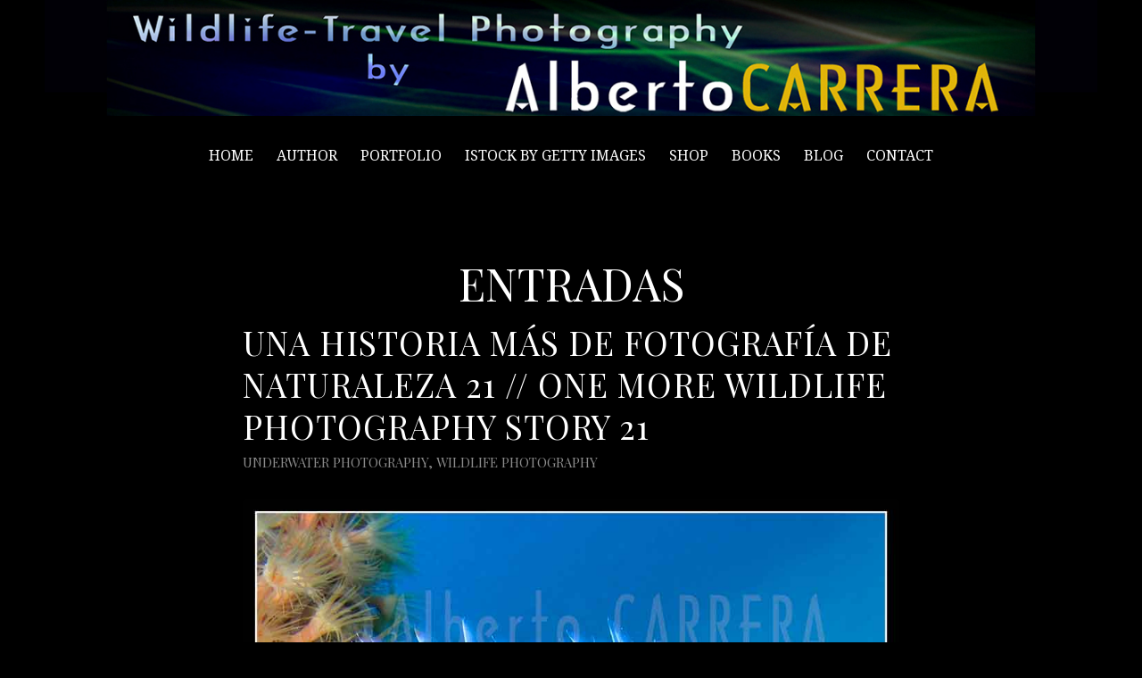

--- FILE ---
content_type: text/html; charset=UTF-8
request_url: https://www.albertocarrera.com/tag/wildlife-photography/
body_size: 23015
content:
<!DOCTYPE html>
<html lang="es" class="html_stretched responsive av-preloader-disabled av-default-lightbox  html_header_top html_logo_center html_bottom_nav_header html_menu_right html_custom html_header_sticky_disabled html_header_shrinking_disabled html_mobile_menu_tablet html_header_searchicon_disabled html_content_align_center html_header_unstick_top html_header_stretch_disabled html_minimal_header html_elegant-blog html_modern-blog html_av-submenu-hidden html_av-submenu-display-click html_av-overlay-full html_av-submenu-clone html_entry_id_285 av-no-preview html_text_menu_active ">
<head>
<meta charset="UTF-8" />


<!-- mobile setting -->
<meta name="viewport" content="width=device-width, initial-scale=1, maximum-scale=1">

<!-- Scripts/CSS and wp_head hook -->
<script>(function(d, s, id){
				 var js, fjs = d.getElementsByTagName(s)[0];
				 if (d.getElementById(id)) {return;}
				 js = d.createElement(s); js.id = id;
				 js.src = "//connect.facebook.net/en_US/sdk.js#xfbml=1&version=v2.6";
				 fjs.parentNode.insertBefore(js, fjs);
			   }(document, 'script', 'facebook-jssdk'));</script><meta name='robots' content='index, follow, max-image-preview:large, max-snippet:-1, max-video-preview:-1' />

<!-- Google Tag Manager for WordPress by gtm4wp.com -->
<script data-cfasync="false" data-pagespeed-no-defer>
	var gtm4wp_datalayer_name = "dataLayer";
	var dataLayer = dataLayer || [];
</script>
<!-- End Google Tag Manager for WordPress by gtm4wp.com -->
	<!-- This site is optimized with the Yoast SEO plugin v19.2 - https://yoast.com/wordpress/plugins/seo/ -->
	<title>Wildlife Photography archivos - Alberto Carrera - Wildlife Photography</title>
	<link rel="canonical" href="https://www.albertocarrera.com/tag/wildlife-photography/" />
	<link rel="next" href="https://www.albertocarrera.com/tag/wildlife-photography/page/2/" />
	<meta property="og:locale" content="es_ES" />
	<meta property="og:type" content="article" />
	<meta property="og:title" content="Wildlife Photography archivos - Alberto Carrera - Wildlife Photography" />
	<meta property="og:url" content="https://www.albertocarrera.com/tag/wildlife-photography/" />
	<meta property="og:site_name" content="Alberto Carrera - Wildlife Photography" />
	<meta name="twitter:card" content="summary_large_image" />
	<script type="application/ld+json" class="yoast-schema-graph">{"@context":"https://schema.org","@graph":[{"@type":"WebSite","@id":"https://www.albertocarrera.com/#website","url":"https://www.albertocarrera.com/","name":"Alberto Carrera - Wildlife Photography","description":"Welcome to Alberto Carrera Wildlife &amp; Travel Photography Image Archive.Editorial &amp; Stock Photographer. Create a lightbox to license Stock Image.","potentialAction":[{"@type":"SearchAction","target":{"@type":"EntryPoint","urlTemplate":"https://www.albertocarrera.com/?s={search_term_string}"},"query-input":"required name=search_term_string"}],"inLanguage":"es"},{"@type":"CollectionPage","@id":"https://www.albertocarrera.com/tag/wildlife-photography/#webpage","url":"https://www.albertocarrera.com/tag/wildlife-photography/","name":"Wildlife Photography archivos - Alberto Carrera - Wildlife Photography","isPartOf":{"@id":"https://www.albertocarrera.com/#website"},"breadcrumb":{"@id":"https://www.albertocarrera.com/tag/wildlife-photography/#breadcrumb"},"inLanguage":"es","potentialAction":[{"@type":"ReadAction","target":["https://www.albertocarrera.com/tag/wildlife-photography/"]}]},{"@type":"BreadcrumbList","@id":"https://www.albertocarrera.com/tag/wildlife-photography/#breadcrumb","itemListElement":[{"@type":"ListItem","position":1,"name":"Portada","item":"https://www.albertocarrera.com/"},{"@type":"ListItem","position":2,"name":"Wildlife Photography"}]}]}</script>
	<!-- / Yoast SEO plugin. -->


<link rel='dns-prefetch' href='//ws.sharethis.com' />
<link rel='dns-prefetch' href='//maxcdn.bootstrapcdn.com' />
<link rel='dns-prefetch' href='//s.w.org' />
<link rel="alternate" type="application/rss+xml" title="Alberto Carrera - Wildlife Photography &raquo; Feed" href="https://www.albertocarrera.com/feed/" />
<link rel="alternate" type="application/rss+xml" title="Alberto Carrera - Wildlife Photography &raquo; Feed de los comentarios" href="https://www.albertocarrera.com/comments/feed/" />
<link rel="alternate" type="application/rss+xml" title="Alberto Carrera - Wildlife Photography &raquo; Etiqueta Wildlife Photography del feed" href="https://www.albertocarrera.com/tag/wildlife-photography/feed/" />

<!-- google webfont font replacement -->
<link rel='stylesheet' id='avia-google-webfont' href='//fonts.googleapis.com/css?family=Playfair+Display:400,700%7CDroid+Serif' type='text/css' media='all'/> 
<script type="text/javascript">
window._wpemojiSettings = {"baseUrl":"https:\/\/s.w.org\/images\/core\/emoji\/14.0.0\/72x72\/","ext":".png","svgUrl":"https:\/\/s.w.org\/images\/core\/emoji\/14.0.0\/svg\/","svgExt":".svg","source":{"concatemoji":"https:\/\/www.albertocarrera.com\/wp-includes\/js\/wp-emoji-release.min.js?ver=6.0.11"}};
/*! This file is auto-generated */
!function(e,a,t){var n,r,o,i=a.createElement("canvas"),p=i.getContext&&i.getContext("2d");function s(e,t){var a=String.fromCharCode,e=(p.clearRect(0,0,i.width,i.height),p.fillText(a.apply(this,e),0,0),i.toDataURL());return p.clearRect(0,0,i.width,i.height),p.fillText(a.apply(this,t),0,0),e===i.toDataURL()}function c(e){var t=a.createElement("script");t.src=e,t.defer=t.type="text/javascript",a.getElementsByTagName("head")[0].appendChild(t)}for(o=Array("flag","emoji"),t.supports={everything:!0,everythingExceptFlag:!0},r=0;r<o.length;r++)t.supports[o[r]]=function(e){if(!p||!p.fillText)return!1;switch(p.textBaseline="top",p.font="600 32px Arial",e){case"flag":return s([127987,65039,8205,9895,65039],[127987,65039,8203,9895,65039])?!1:!s([55356,56826,55356,56819],[55356,56826,8203,55356,56819])&&!s([55356,57332,56128,56423,56128,56418,56128,56421,56128,56430,56128,56423,56128,56447],[55356,57332,8203,56128,56423,8203,56128,56418,8203,56128,56421,8203,56128,56430,8203,56128,56423,8203,56128,56447]);case"emoji":return!s([129777,127995,8205,129778,127999],[129777,127995,8203,129778,127999])}return!1}(o[r]),t.supports.everything=t.supports.everything&&t.supports[o[r]],"flag"!==o[r]&&(t.supports.everythingExceptFlag=t.supports.everythingExceptFlag&&t.supports[o[r]]);t.supports.everythingExceptFlag=t.supports.everythingExceptFlag&&!t.supports.flag,t.DOMReady=!1,t.readyCallback=function(){t.DOMReady=!0},t.supports.everything||(n=function(){t.readyCallback()},a.addEventListener?(a.addEventListener("DOMContentLoaded",n,!1),e.addEventListener("load",n,!1)):(e.attachEvent("onload",n),a.attachEvent("onreadystatechange",function(){"complete"===a.readyState&&t.readyCallback()})),(e=t.source||{}).concatemoji?c(e.concatemoji):e.wpemoji&&e.twemoji&&(c(e.twemoji),c(e.wpemoji)))}(window,document,window._wpemojiSettings);
</script>
<style type="text/css">
img.wp-smiley,
img.emoji {
	display: inline !important;
	border: none !important;
	box-shadow: none !important;
	height: 1em !important;
	width: 1em !important;
	margin: 0 0.07em !important;
	vertical-align: -0.1em !important;
	background: none !important;
	padding: 0 !important;
}
</style>
	<link rel='stylesheet' id='simple-share-buttons-adder-font-awesome-css'  href='//maxcdn.bootstrapcdn.com/font-awesome/4.3.0/css/font-awesome.min.css?ver=6.0.11' type='text/css' media='all' />
<link rel='stylesheet' id='mediaelement-css'  href='https://www.albertocarrera.com/wp-includes/js/mediaelement/mediaelementplayer-legacy.min.css?ver=4.2.16' type='text/css' media='all' />
<link rel='stylesheet' id='wp-mediaelement-css'  href='https://www.albertocarrera.com/wp-includes/js/mediaelement/wp-mediaelement.min.css?ver=6.0.11' type='text/css' media='all' />
<link rel='stylesheet' id='avia-grid-css'  href='https://www.albertocarrera.com/wp-content/themes/enfold/css/grid.css?ver=4.2.6' type='text/css' media='all' />
<link rel='stylesheet' id='avia-base-css'  href='https://www.albertocarrera.com/wp-content/themes/enfold/css/base.css?ver=4.2.6' type='text/css' media='all' />
<link rel='stylesheet' id='avia-layout-css'  href='https://www.albertocarrera.com/wp-content/themes/enfold/css/layout.css?ver=4.2.6' type='text/css' media='all' />
<link rel='stylesheet' id='avia-scs-css'  href='https://www.albertocarrera.com/wp-content/themes/enfold/css/shortcodes.css?ver=4.2.6' type='text/css' media='all' />
<link rel='stylesheet' id='avia-popup-css-css'  href='https://www.albertocarrera.com/wp-content/themes/enfold/js/aviapopup/magnific-popup.css?ver=4.2.6' type='text/css' media='screen' />
<link rel='stylesheet' id='avia-print-css'  href='https://www.albertocarrera.com/wp-content/themes/enfold/css/print.css?ver=4.2.6' type='text/css' media='print' />
<link rel='stylesheet' id='avia-dynamic-css'  href='https://www.albertocarrera.com/wp-content/uploads/dynamic_avia/enfold.css?ver=5acf2cb182158' type='text/css' media='all' />
<link rel='stylesheet' id='avia-custom-css'  href='https://www.albertocarrera.com/wp-content/themes/enfold/css/custom.css?ver=4.2.6' type='text/css' media='all' />
<link rel='stylesheet' id='avia-merged-styles-css'  href='https://www.albertocarrera.com/wp-content/uploads/dynamic_avia/avia-merged-styles-3327900c3a798110a8414071c0cd4262.css?ver=6.0.11' type='text/css' media='all' />
<script id='st_insights_js' type='text/javascript' src='https://ws.sharethis.com/button/st_insights.js?publisher=4d48b7c5-0ae3-43d4-bfbe-3ff8c17a8ae6&#038;product=simpleshare' id='ssba-sharethis-js'></script>
<script type='text/javascript' src='https://www.albertocarrera.com/wp-includes/js/jquery/jquery.min.js?ver=3.6.0' id='jquery-core-js'></script>
<script type='text/javascript' src='https://www.albertocarrera.com/wp-includes/js/jquery/jquery-migrate.min.js?ver=3.3.2' id='jquery-migrate-js'></script>
<script type='text/javascript' src='https://www.albertocarrera.com/wp-content/themes/enfold/js/avia-compat.js?ver=4.2.6' id='avia-compat-js'></script>
<link rel="https://api.w.org/" href="https://www.albertocarrera.com/wp-json/" /><link rel="alternate" type="application/json" href="https://www.albertocarrera.com/wp-json/wp/v2/tags/185" /><link rel="EditURI" type="application/rsd+xml" title="RSD" href="https://www.albertocarrera.com/xmlrpc.php?rsd" />
<link rel="wlwmanifest" type="application/wlwmanifest+xml" href="https://www.albertocarrera.com/wp-includes/wlwmanifest.xml" /> 
<meta name="generator" content="WordPress 6.0.11" />
<script id="wpcp_disable_selection" type="text/javascript">
//<![CDATA[
var image_save_msg='You Can Not Save images!';
	var no_menu_msg='Context Menu disabled!';
	var smessage = "Content is protected !!";

function disableEnterKey(e)
{
	if (e.ctrlKey){
     var key;
     if(window.event)
          key = window.event.keyCode;     //IE
     else
          key = e.which;     //firefox (97)
    //if (key != 17) alert(key);
     if (key == 97 || key == 65 || key == 67 || key == 99 || key == 88 || key == 120 || key == 26 || key == 85  || key == 86 || key == 83 || key == 43)
     {
          show_wpcp_message('You are not allowed to copy content or view source');
          return false;
     }else
     	return true;
     }
}

function disable_copy(e)
{	
	var elemtype = e.target.nodeName;
	var isSafari = /Safari/.test(navigator.userAgent) && /Apple Computer/.test(navigator.vendor);
	elemtype = elemtype.toUpperCase();
	var checker_IMG = '';
	if (elemtype == "IMG" && checker_IMG == 'checked' && e.detail >= 2) {show_wpcp_message(alertMsg_IMG);return false;}
	if (elemtype != "TEXT" && elemtype != "TEXTAREA" && elemtype != "INPUT" && elemtype != "PASSWORD" && elemtype != "SELECT" && elemtype != "OPTION" && elemtype != "EMBED")
	{
		if (smessage !== "" && e.detail == 2)
			show_wpcp_message(smessage);
		
		if (isSafari)
			return true;
		else
			return false;
	}	
}
function disable_copy_ie()
{
	var elemtype = window.event.srcElement.nodeName;
	elemtype = elemtype.toUpperCase();
	if (elemtype == "IMG") {show_wpcp_message(alertMsg_IMG);return false;}
	if (elemtype != "TEXT" && elemtype != "TEXTAREA" && elemtype != "INPUT" && elemtype != "PASSWORD" && elemtype != "SELECT" && elemtype != "OPTION" && elemtype != "EMBED")
	{
		//alert(navigator.userAgent.indexOf('MSIE'));
			//if (smessage !== "") show_wpcp_message(smessage);
		return false;
	}
}	
function reEnable()
{
	return true;
}
document.onkeydown = disableEnterKey;
document.onselectstart = disable_copy_ie;
if(navigator.userAgent.indexOf('MSIE')==-1)
{
	document.onmousedown = disable_copy;
	document.onclick = reEnable;
}
function disableSelection(target)
{
    //For IE This code will work
    if (typeof target.onselectstart!="undefined")
    target.onselectstart = disable_copy_ie;
    
    //For Firefox This code will work
    else if (typeof target.style.MozUserSelect!="undefined")
    {target.style.MozUserSelect="none";}
    
    //All other  (ie: Opera) This code will work
    else
    target.onmousedown=function(){return false}
    target.style.cursor = "default";
}
//Calling the JS function directly just after body load
window.onload = function(){disableSelection(document.body);};
//]]>
</script>
	<script id="wpcp_disable_Right_Click" type="text/javascript">
	//<![CDATA[
	document.ondragstart = function() { return false;}
	/* ^^^^^^^^^^^^^^^^^^^^^^^^^^^^^^^^^^^^^^^^^^^^^^^^^^^^^^^^^^^^^^
	Disable context menu on images by GreenLava Version 1.0
	^^^^^^^^^^^^^^^^^^^^^^^^^^^^^^^^^^^^^^^^^^^^^^^^^^^^^^^^^^^^^^ */
	    function nocontext(e) {
	       return false;
	    }
	    document.oncontextmenu = nocontext;
	//]]>
	</script>
<style>
.unselectable
{
-moz-user-select:none;
-webkit-user-select:none;
cursor: default;
}
html
{
-webkit-touch-callout: none;
-webkit-user-select: none;
-khtml-user-select: none;
-moz-user-select: none;
-ms-user-select: none;
user-select: none;
-webkit-tap-highlight-color: rgba(0,0,0,0);
}
</style>
<script id="wpcp_css_disable_selection" type="text/javascript">
var e = document.getElementsByTagName('body')[0];
if(e)
{
	e.setAttribute('unselectable',on);
}
</script>

<!-- Google Tag Manager for WordPress by gtm4wp.com -->
<!-- GTM Container placement set to automatic -->
<script data-cfasync="false" data-pagespeed-no-defer>
	var dataLayer_content = {"pagePostType":"post","pagePostType2":"tag-post"};
	dataLayer.push( dataLayer_content );
</script>
<script data-cfasync="false">
(function(w,d,s,l,i){w[l]=w[l]||[];w[l].push({'gtm.start':
new Date().getTime(),event:'gtm.js'});var f=d.getElementsByTagName(s)[0],
j=d.createElement(s),dl=l!='dataLayer'?'&l='+l:'';j.async=true;j.src=
'//www.googletagmanager.com/gtm.js?id='+i+dl;f.parentNode.insertBefore(j,f);
})(window,document,'script','dataLayer','GTM-T6LT5MRW');
</script>
<!-- End Google Tag Manager for WordPress by gtm4wp.com --><link rel="profile" href="http://gmpg.org/xfn/11" />
<link rel="alternate" type="application/rss+xml" title="Alberto Carrera - Wildlife Photography RSS2 Feed" href="https://www.albertocarrera.com/feed/" />
<link rel="pingback" href="https://www.albertocarrera.com/xmlrpc.php" />

<style type='text/css' media='screen'>
 #top #header_main > .container, #top #header_main > .container .main_menu  .av-main-nav > li > a, #top #header_main #menu-item-shop .cart_dropdown_link{ height:142px; line-height: 142px; }
 .html_top_nav_header .av-logo-container{ height:142px;  }
 .html_header_top.html_header_sticky #top #wrap_all #main{ padding-top:192px; } 
</style>
<!--[if lt IE 9]><script src="https://www.albertocarrera.com/wp-content/themes/enfold/js/html5shiv.js"></script><![endif]-->
<link rel="icon" href="https://www.albertocarrera.com/wp-content/uploads/2018/03/Icono-Web-es-AC.jpg" type="image/x-icon">
<style type="text/css">.recentcomments a{display:inline !important;padding:0 !important;margin:0 !important;}</style>

<!--
Debugging Info for Theme support: 

Theme: Enfold
Version: 4.2.6
Installed: enfold
AviaFramework Version: 4.6
AviaBuilder Version: 0.9.5
ML:128-PU:49-PLA:8
WP:6.0.11
Updates: disabled
-->

<style type='text/css'>
@font-face {font-family: 'entypo-fontello'; font-weight: normal; font-style: normal;
src: url('https://www.albertocarrera.com/wp-content/themes/enfold/config-templatebuilder/avia-template-builder/assets/fonts/entypo-fontello.eot?v=3');
src: url('https://www.albertocarrera.com/wp-content/themes/enfold/config-templatebuilder/avia-template-builder/assets/fonts/entypo-fontello.eot?v=3#iefix') format('embedded-opentype'), 
url('https://www.albertocarrera.com/wp-content/themes/enfold/config-templatebuilder/avia-template-builder/assets/fonts/entypo-fontello.woff?v=3') format('woff'), 
url('https://www.albertocarrera.com/wp-content/themes/enfold/config-templatebuilder/avia-template-builder/assets/fonts/entypo-fontello.ttf?v=3') format('truetype'), 
url('https://www.albertocarrera.com/wp-content/themes/enfold/config-templatebuilder/avia-template-builder/assets/fonts/entypo-fontello.svg?v=3#entypo-fontello') format('svg');
} #top .avia-font-entypo-fontello, body .avia-font-entypo-fontello, html body [data-av_iconfont='entypo-fontello']:before{ font-family: 'entypo-fontello'; }
</style>
</head>




<body id="top" class="archive tag tag-wildlife-photography tag-185 stretched playfair_display droid_serif  unselectable" itemscope="itemscope" itemtype="https://schema.org/WebPage" >

	
	<div id='wrap_all'>

	
<header id='header' class='all_colors header_color dark_bg_color  av_header_top av_logo_center av_bottom_nav_header av_menu_right av_custom av_header_sticky_disabled av_header_shrinking_disabled av_header_stretch_disabled av_mobile_menu_tablet av_header_searchicon_disabled av_header_unstick_top av_minimal_header av_header_border_disabled'  role="banner" itemscope="itemscope" itemtype="https://schema.org/WPHeader" >

		<div  id='header_main' class='container_wrap container_wrap_logo'>
	
        <div class='container av-logo-container'><div class='inner-container'><span class='logo'><a href='https://www.albertocarrera.com/'><img height='100' width='300' src='https://www.albertocarrera.com/wp-content/uploads/2018/03/cabecera.jpg' alt='Alberto Carrera - Wildlife Photography' /></a></span></div></div><div id='header_main_alternate' class='container_wrap'><div class='container'><nav class='main_menu' data-selectname='Selecciona una página'  role="navigation" itemscope="itemscope" itemtype="https://schema.org/SiteNavigationElement" ><div class="avia-menu av-main-nav-wrap"><ul id="avia-menu" class="menu av-main-nav"><li id="menu-item-3171" class="menu-item menu-item-type-custom menu-item-object-custom menu-item-home menu-item-top-level menu-item-top-level-1"><a href="https://www.albertocarrera.com" itemprop="url"><span class="avia-bullet"></span><span class="avia-menu-text">HOME</span><span class="avia-menu-fx"><span class="avia-arrow-wrap"><span class="avia-arrow"></span></span></span></a></li>
<li id="menu-item-3167" class="menu-item menu-item-type-post_type menu-item-object-page menu-item-mega-parent  menu-item-top-level menu-item-top-level-2"><a href="https://www.albertocarrera.com/author_2/" itemprop="url"><span class="avia-bullet"></span><span class="avia-menu-text">AUTHOR</span><span class="avia-menu-fx"><span class="avia-arrow-wrap"><span class="avia-arrow"></span></span></span></a></li>
<li id="menu-item-4185" class="menu-item menu-item-type-post_type menu-item-object-page menu-item-mega-parent  menu-item-top-level menu-item-top-level-3"><a href="https://www.albertocarrera.com/portfolio/" itemprop="url"><span class="avia-bullet"></span><span class="avia-menu-text">PORTFOLIO</span><span class="avia-menu-fx"><span class="avia-arrow-wrap"><span class="avia-arrow"></span></span></span></a></li>
<li id="menu-item-4549" class="menu-item menu-item-type-custom menu-item-object-custom menu-item-top-level menu-item-top-level-4"><a target="_blank" href="http://www.istockphoto.com/es/portfolio/albertocarrera?assettype=image&amp;mediatype=photography&amp;sort=mostpopular" itemprop="url"><span class="avia-bullet"></span><span class="avia-menu-text">ISTOCK BY GETTY IMAGES</span><span class="avia-menu-fx"><span class="avia-arrow-wrap"><span class="avia-arrow"></span></span></span></a></li>
<li id="menu-item-3173" class="menu-item menu-item-type-custom menu-item-object-custom menu-item-top-level menu-item-top-level-5"><a target="_blank" href="https://www.albertocarrera.com/shop" itemprop="url"><span class="avia-bullet"></span><span class="avia-menu-text">SHOP</span><span class="avia-menu-fx"><span class="avia-arrow-wrap"><span class="avia-arrow"></span></span></span></a></li>
<li id="menu-item-3413" class="menu-item menu-item-type-post_type menu-item-object-page menu-item-top-level menu-item-top-level-6"><a href="https://www.albertocarrera.com/books2/" itemprop="url"><span class="avia-bullet"></span><span class="avia-menu-text">BOOKS</span><span class="avia-menu-fx"><span class="avia-arrow-wrap"><span class="avia-arrow"></span></span></span></a></li>
<li id="menu-item-3285" class="menu-item menu-item-type-custom menu-item-object-custom menu-item-top-level menu-item-top-level-7"><a href="https://www.albertocarrera.com/blog-wildlife/" itemprop="url"><span class="avia-bullet"></span><span class="avia-menu-text">BLOG</span><span class="avia-menu-fx"><span class="avia-arrow-wrap"><span class="avia-arrow"></span></span></span></a></li>
<li id="menu-item-3166" class="menu-item menu-item-type-post_type menu-item-object-page menu-item-top-level menu-item-top-level-8"><a href="https://www.albertocarrera.com/contact/" itemprop="url"><span class="avia-bullet"></span><span class="avia-menu-text">CONTACT</span><span class="avia-menu-fx"><span class="avia-arrow-wrap"><span class="avia-arrow"></span></span></span></a></li>
<li class="av-burger-menu-main menu-item-avia-special av-small-burger-icon">
	        			<a href="#">
							<span class="av-hamburger av-hamburger--spin av-js-hamburger">
					        <span class="av-hamburger-box">
						          <span class="av-hamburger-inner"></span>
						          <strong>Menú</strong>
					        </span>
							</span>
						</a>
	        		   </li></ul></div></nav></div> </div> 
		<!-- end container_wrap-->
		</div>
		
		<div class='header_bg'></div>

<!-- end header -->
</header>
		
	<div id='main' class='all_colors' data-scroll-offset='0'>

	
        <div class='container_wrap container_wrap_first main_color fullsize'>

            <div class='container template-blog '>

                <main class='content av-content-full alpha units'  role="main" itemprop="mainContentOfPage" itemscope="itemscope" itemtype="https://schema.org/Blog" >

                    <div class="category-term-description">
                                            </div>

                    <h3 class='post-title tag-page-post-type-title'>Entradas</h3><article class='post-entry post-entry-type-image post-entry-285 post-loop-1 post-parity-odd custom  post-285 post type-post status-publish format-image has-post-thumbnail hentry category-underwater-photography category-wildlife-photography-alberto-carrera tag-wildlife-photography tag-wildlife-photography-story post_format-post-format-image'  itemscope="itemscope" itemtype="https://schema.org/BlogPosting" ><div class='blog-meta'></div><div class='entry-content-wrapper clearfix image-content'><header class="entry-content-header"><h2 class='post-title entry-title'  itemprop="headline" >	<a href='https://www.albertocarrera.com/021-una-historia-mas-de-fotografia-de-naturaleza-21-one-wildlife-photography-story-21/' rel='bookmark' title='Enlace permanente: UNA HISTORIA MÁS DE FOTOGRAFÍA DE NATURALEZA 21 // ONE MORE WILDLIFE PHOTOGRAPHY STORY 21'>UNA HISTORIA MÁS DE FOTOGRAFÍA DE NATURALEZA 21 // ONE MORE WILDLIFE PHOTOGRAPHY STORY 21			<span class='post-format-icon minor-meta'></span>	</a></h2><span class="blog-categories minor-meta"><a href="https://www.albertocarrera.com/category/underwater-photography/" rel="tag">Underwater Photography</a>, <a href="https://www.albertocarrera.com/category/wildlife-photography-alberto-carrera/" rel="tag">Wildlife Photography</a> </span><span class="av-vertical-delimiter"></span><div class="big-preview custom"><div class="avia-post-format-image"><a href="https://www.albertocarrera.com/wp-content/uploads/2018/03/Alberto-Carrera-Blog-2-021.jpg"><img width="671" height="1030" src="https://www.albertocarrera.com/wp-content/uploads/2018/03/Alberto-Carrera-Blog-2-021-671x1030.jpg" class="attachment-large size-large wp-post-image" alt="" loading="lazy" srcset="https://www.albertocarrera.com/wp-content/uploads/2018/03/Alberto-Carrera-Blog-2-021-671x1030.jpg 671w, https://www.albertocarrera.com/wp-content/uploads/2018/03/Alberto-Carrera-Blog-2-021-195x300.jpg 195w, https://www.albertocarrera.com/wp-content/uploads/2018/03/Alberto-Carrera-Blog-2-021-768x1179.jpg 768w, https://www.albertocarrera.com/wp-content/uploads/2018/03/Alberto-Carrera-Blog-2-021-459x705.jpg 459w, https://www.albertocarrera.com/wp-content/uploads/2018/03/Alberto-Carrera-Blog-2-021-450x691.jpg 450w, https://www.albertocarrera.com/wp-content/uploads/2018/03/Alberto-Carrera-Blog-2-021.jpg 950w" sizes="(max-width: 671px) 100vw, 671px" /></a></div></div><div class="entry-content"  itemprop="text" ><p><img loading="lazy" class="size-full wp-image-3813" src="https://www.albertocarrera.com/wp-content/uploads/2018/03/Alberto-Carrera-Blog-2-021.jpg" alt="" width="950" height="1459" srcset="https://www.albertocarrera.com/wp-content/uploads/2018/03/Alberto-Carrera-Blog-2-021.jpg 950w, https://www.albertocarrera.com/wp-content/uploads/2018/03/Alberto-Carrera-Blog-2-021-195x300.jpg 195w, https://www.albertocarrera.com/wp-content/uploads/2018/03/Alberto-Carrera-Blog-2-021-768x1179.jpg 768w, https://www.albertocarrera.com/wp-content/uploads/2018/03/Alberto-Carrera-Blog-2-021-671x1030.jpg 671w, https://www.albertocarrera.com/wp-content/uploads/2018/03/Alberto-Carrera-Blog-2-021-459x705.jpg 459w, https://www.albertocarrera.com/wp-content/uploads/2018/03/Alberto-Carrera-Blog-2-021-450x691.jpg 450w" sizes="(max-width: 950px) 100vw, 950px" /></p>
<h6 style="text-align: center;">Tubeworm, Fan Worm,  Spirographis Spallanzani, Feather Duster Worms, Mediterranean Sea, Spain, Europe</h6>
<p>&nbsp;</p>
<p>UNA HISTORIA MÁS DE FOTOGRAFÍA DE NATURALEZA 21 // ONE MORE WILDLIFE PHOTOGRAPHY STORY 21</p>
<p style="text-align: justify;"><em>……………El dinero, la avaricia y la codicia de demasiados, sumado al hambre e incultura de muchos más, tristemente sobrepasa con creces la extraordinaria capacidad de resistencia y regeneración de la naturaleza.</em></p>
<p style="text-align: justify;"><em>Los “fotógrafos de naturaleza” debemos participar activamente (y creo sinceramente que lo hacemos) en concienciar a la sociedad de la importancia de preservar el medio natural. Quizás sea esto a pesar de todo…….sí, creo que es esto, lo que nos insta a continuar. Porque estoy totalmente convencido de que el “fotógrafo de naturaleza” ama y respeta profundamente la naturaleza salvaje que refleja en sus imágenes. Es por ello por lo que nos entregamos a nuestra profesión o afición con tanta pasión, abnegación y dedicación. Para mostrar la naturaleza desde la particular forma de verla de cada uno, y para……..intentar protegerla. </em></p>
<p style="text-align: justify;"><em>Y porque no, seguramente también, porque “oigo” a menudo una vocecilla encantadora en mi corazón que repite una y otra vez: “¡Papi, buen trabajo!!! ¡ has hecho unas fotos…….preciosas!!!” </em></p>
<p style="text-align: justify;"><em>Y deseo fervientemente que mi hija o quién sabe si algún día mis nietos disfruten también de esas emociones, sentimientos y sensaciones increíbles que nos ofrece, sin pedir nada a cambio………la <strong>Naturaleza Salvaje</strong>.  </em></p>
<p><em>                                                                                               Alberto Carrera</em></p>
<p><em>                                                                                    Wildlife-Travel Photographer</em></p>
<p>&nbsp;</p>
<p style="text-align: justify;"><em>……………. The money and greed of too many people added to the hunger and ignorance of many more, sadly exceeds by far the extraordinary resistance and resilience of Nature</em><em>. </em></p>
<p style="text-align: justify;"><em>«Wildlife photographers» must actively participate (and I sincerely think that we really do) to raise public awareness about the importance of preserving natural environment. Perhaps it is all this…….yes, I think is all this, what urges us to continue. Because I‘m totally convinced that a «wildlife photographer» respects and loves deeply wildlife which is reflected in his pictures. That is why we devote ourselves to our profession or hobby, with such a passion, self-sacrifice and dedication. Just to show wildlife from the particular way of seeing each other and to try……….to protect it. </em></p>
<p style="text-align: justify;"><em>And why not, surely because I often «hear» a lovely little voice in my heart that repeats time and time again: «Daddy, good work!!!,  you have taken…..lovely pictures!!!” </em></p>
<p style="text-align: justify;"><em>And I sincerely hope that my daughter, or who knows, someday my grandchildren, also enjoy those amazing emotions, feelings and sensations that gives us, without asking anything in return……..the <strong>Amazing Wildlife</strong>.</em></p>
<p><em> </em></p>
<p><em>                                                                                                </em><em>Alberto Carrera</em></p>
<p><em>                                                                                    Wildlife-Travel Photographer</em></p>
</div><span class='post-meta-infos'><time class='date-container minor-meta updated' >17 octubre, 2017</time><span class='text-sep text-sep-date'>/</span><span class="blog-author minor-meta">por <span class="entry-author-link" ><span class="vcard author"><span class="fn"><a href="https://www.albertocarrera.com/author/acceso_alberto2018/" title="Entradas de acceso_alberto2018" rel="author">acceso_alberto2018</a></span></span></span></span></span></header><footer class="entry-footer"></footer><div class='post_delimiter'></div></div><div class='post_author_timeline'></div><span class='hidden'>
			<span class='av-structured-data'  itemprop="ImageObject" itemscope="itemscope" itemtype="https://schema.org/ImageObject"  itemprop='image'>
					   <span itemprop='url' >https://www.albertocarrera.com/wp-content/uploads/2018/03/Alberto-Carrera-Blog-2-021.jpg</span>
					   <span itemprop='height' >1459</span>
					   <span itemprop='width' >950</span>
				  </span><span class='av-structured-data'  itemprop="publisher" itemtype="https://schema.org/Organization" itemscope="itemscope" >
				<span itemprop='name'>acceso_alberto2018</span>
				<span itemprop='logo' itemscope itemtype='http://schema.org/ImageObject'>
				   <span itemprop='url'>https://www.albertocarrera.com/wp-content/uploads/2018/03/cabecera.jpg</span>
				 </span>
			  </span><span class='av-structured-data'  itemprop="author" itemscope="itemscope" itemtype="https://schema.org/Person" ><span itemprop='name'>acceso_alberto2018</span></span><span class='av-structured-data'  itemprop="datePublished" datetime="2017-10-17T09:10:01+00:00" >2017-10-17 09:10:01</span><span class='av-structured-data'  itemprop="dateModified" itemtype="https://schema.org/dateModified" >2018-04-17 08:26:36</span><span class='av-structured-data'  itemprop="mainEntityOfPage" itemtype="https://schema.org/mainEntityOfPage" ><span itemprop='name'>UNA HISTORIA MÁS DE FOTOGRAFÍA DE NATURALEZA 21 // ONE MORE WILDLIFE PHOTOGRAPHY STORY 21</span></span></span></article><article class='post-entry post-entry-type-standard post-entry-270 post-loop-2 post-parity-even custom with-slider post-270 post type-post status-publish format-standard has-post-thumbnail hentry category-wildlife-photography-alberto-carrera tag-wildlife-photography tag-wildlife-photography-story'  itemscope="itemscope" itemtype="https://schema.org/BlogPosting" ><div class='blog-meta'></div><div class='entry-content-wrapper clearfix standard-content'><header class="entry-content-header"><h2 class='post-title entry-title'  itemprop="headline" >	<a href='https://www.albertocarrera.com/020-una-historia-mas-de-fotografia-de-naturaleza-20-one-wildlife-photography-story-20/' rel='bookmark' title='Enlace permanente: UNA HISTORIA MÁS DE FOTOGRAFÍA DE NATURALEZA 20 // ONE MORE WILDLIFE PHOTOGRAPHY STORY 20'>UNA HISTORIA MÁS DE FOTOGRAFÍA DE NATURALEZA 20 // ONE MORE WILDLIFE PHOTOGRAPHY STORY 20			<span class='post-format-icon minor-meta'></span>	</a></h2><span class="blog-categories minor-meta"><a href="https://www.albertocarrera.com/category/wildlife-photography-alberto-carrera/" rel="tag">Wildlife Photography</a> </span><span class="av-vertical-delimiter"></span><div class="entry-content"  itemprop="text" ><p><img loading="lazy" class="size-full wp-image-3812" src="https://www.albertocarrera.com/wp-content/uploads/2018/03/Alberto-Carrera-Blog-2-020.jpg" alt="" width="1459" height="986" srcset="https://www.albertocarrera.com/wp-content/uploads/2018/03/Alberto-Carrera-Blog-2-020.jpg 1459w, https://www.albertocarrera.com/wp-content/uploads/2018/03/Alberto-Carrera-Blog-2-020-300x203.jpg 300w, https://www.albertocarrera.com/wp-content/uploads/2018/03/Alberto-Carrera-Blog-2-020-768x519.jpg 768w, https://www.albertocarrera.com/wp-content/uploads/2018/03/Alberto-Carrera-Blog-2-020-1030x696.jpg 1030w, https://www.albertocarrera.com/wp-content/uploads/2018/03/Alberto-Carrera-Blog-2-020-705x476.jpg 705w, https://www.albertocarrera.com/wp-content/uploads/2018/03/Alberto-Carrera-Blog-2-020-450x304.jpg 450w" sizes="(max-width: 1459px) 100vw, 1459px" /></p>
<h6 style="text-align: center;">Drift floating Ice, 14 of July Glacier, Krossfjord, Svalbard, Norway, Europe</h6>
<p>&nbsp;</p>
<p style="text-align: justify;">UNA HISTORIA MÁS DE FOTOGRAFÍA DE NATURALEZA 20 // ONE MORE WILDLIFE PHOTOGRAPHY STORY 20</p>
<p style="text-align: justify;"><em>………..perseguir durante media hora dando aletas como un loco a un tiburón ballena, a ver si hay suerte y se da la vuelta en las Islas Maldivas (al final, no); la mirada inteligente de un orangután en las selvas de Borneo; la vista nocturna a 4.000 metros de altitud de las montañas más altas del mundo en el Himalaya Nepalí mientras intentas coger aire en tus pulmones para poder dar otro paso en la nieve y continuar el ascenso nocturno</em> <em>y………….. ¡Tantos más!!! </em></p>
<p style="text-align: justify;"><em>Pienso que son esas emociones, sentimientos y sensaciones increíbles, que hemos tenido la oportunidad de sentir en directo, las que cada “fotógrafo de naturaleza” intenta transmitir con sus fotos. Si, hacemos fotos porque nos gusta, nos encanta, pero también creo que hacemos fotos porque lo que pretendemos, (y esto es lo más importante) es transmitir esa belleza a la gente que, o no tiene la oportunidad de vivirlo en directo o no quiere. Y no solo porque está ahí y es tremendamente bello, sino porque se ignora con demasiada frecuencia su vital importancia para nuestro bienestar y el de futuras generaciones. Y lamentablemente, somos nosotros mismos, el ser humano, el que está destruyendo tanta riqueza y belleza. El dinero, la avaricia y la codicia de demasiados, sumado al hambre e incultura de muchos más, tristemente sobrepasa con creces la extraordinaria capacidad de resistencia y regeneración de la naturaleza. </em></p>
<p style="text-align: justify;"><em>Los “fotógrafos de naturaleza” debemos…………</em></p>
<p style="text-align: justify;">&#8230;&#8230;&#8230;&#8230;&#8230;&#8230;&#8230;&#8230;&#8230;&#8230;&#8230;&#8230;&#8230;&#8230;&#8230;&#8230;&#8230;&#8230;&#8230;&#8230;&#8230;&#8230;&#8230;&#8230;&#8230;&#8230;&#8230;&#8230;&#8230;&#8230;&#8230;&#8230;&#8230;&#8230;&#8230;&#8230;&#8230;&#8230;&#8230;&#8230;&#8230;&#8230;&#8230;&#8230;&#8230;&#8230;.</p>
<p style="text-align: justify;"><em>…………….to go after a whale shark for half an hour giving fins like a crazy man, to see if I´m lucky and it turns, in the Maldives Islands (finally, not); the smart look of an orangutan in the jungles of Borneo; the night view at 4,000 meters of altitude of the highest mountains in the world in the Himalayas Nepali while you try to catch air in your lungs to be able to take another step in the snow and continue the nocturnal ascentand;</em> <em>and …….many more!!!</em></p>
<p style="text-align: justify;"><em>I think these amazing emotions, feelings and senses we have had the opportunity to experience in live, are the ones who every «wildlife photographer» tries to transmit with their pictures. Yes, we take pictures because we like, we love to do it, but also I think that we take pictures because (and this is the most important thing</em>)<em> we want to transmit that beauty to the people who whether doesn’t have the opportunity to experience or they doesn’t want. And not only because it is there and it is tremendously beautiful, but also because it is too often ignored its vital importance for our well-being and for future generations. Unfortunately, we are ourselves, the human beings, who are destroying so much wealth and beauty. The money and greed of too many people added to the hunger and ignorance of many more, sadly exceeds by far the extraordinary resistance and resilience of Nature. </em></p>
<p style="text-align: justify;"><em>«Wildlife photographers» must actively participate ……………..</em></p>
</div><span class='post-meta-infos'><time class='date-container minor-meta updated' >6 octubre, 2017</time><span class='text-sep text-sep-date'>/</span><span class="blog-author minor-meta">por <span class="entry-author-link" ><span class="vcard author"><span class="fn"><a href="https://www.albertocarrera.com/author/acceso_alberto2018/" title="Entradas de acceso_alberto2018" rel="author">acceso_alberto2018</a></span></span></span></span></span></header><footer class="entry-footer"></footer><div class='post_delimiter'></div></div><div class='post_author_timeline'></div><span class='hidden'>
			<span class='av-structured-data'  itemprop="ImageObject" itemscope="itemscope" itemtype="https://schema.org/ImageObject"  itemprop='image'>
					   <span itemprop='url' >https://www.albertocarrera.com/wp-content/uploads/2018/03/Alberto-Carrera-Blog-2-020.jpg</span>
					   <span itemprop='height' >986</span>
					   <span itemprop='width' >1459</span>
				  </span><span class='av-structured-data'  itemprop="publisher" itemtype="https://schema.org/Organization" itemscope="itemscope" >
				<span itemprop='name'>acceso_alberto2018</span>
				<span itemprop='logo' itemscope itemtype='http://schema.org/ImageObject'>
				   <span itemprop='url'>https://www.albertocarrera.com/wp-content/uploads/2018/03/cabecera.jpg</span>
				 </span>
			  </span><span class='av-structured-data'  itemprop="author" itemscope="itemscope" itemtype="https://schema.org/Person" ><span itemprop='name'>acceso_alberto2018</span></span><span class='av-structured-data'  itemprop="datePublished" datetime="2017-10-06T09:20:38+00:00" >2017-10-06 09:20:38</span><span class='av-structured-data'  itemprop="dateModified" itemtype="https://schema.org/dateModified" >2018-04-10 11:20:09</span><span class='av-structured-data'  itemprop="mainEntityOfPage" itemtype="https://schema.org/mainEntityOfPage" ><span itemprop='name'>UNA HISTORIA MÁS DE FOTOGRAFÍA DE NATURALEZA 20 // ONE MORE WILDLIFE PHOTOGRAPHY STORY 20</span></span></span></article><article class='post-entry post-entry-type-standard post-entry-3376 post-loop-3 post-parity-odd custom with-slider post-3376 post type-post status-publish format-standard has-post-thumbnail hentry category-wildlife-photography-alberto-carrera tag-wildlife-photography tag-wildlife-photography-story'  itemscope="itemscope" itemtype="https://schema.org/BlogPosting" ><div class='blog-meta'></div><div class='entry-content-wrapper clearfix standard-content'><header class="entry-content-header"><h2 class='post-title entry-title'  itemprop="headline" >	<a href='https://www.albertocarrera.com/019-una-historia-mas-de-fotografia-de-naturaleza-19-one-wildlife-photography-story-19/' rel='bookmark' title='Enlace permanente: UNA HISTORIA MÁS DE FOTOGRAFÍA DE NATURALEZA 19 // ONE MORE WILDLIFE PHOTOGRAPHY STORY 19'>UNA HISTORIA MÁS DE FOTOGRAFÍA DE NATURALEZA 19 // ONE MORE WILDLIFE PHOTOGRAPHY STORY 19			<span class='post-format-icon minor-meta'></span>	</a></h2><span class="blog-categories minor-meta"><a href="https://www.albertocarrera.com/category/wildlife-photography-alberto-carrera/" rel="tag">Wildlife Photography</a> </span><span class="av-vertical-delimiter"></span><div class="entry-content"  itemprop="text" ><p><img loading="lazy" class="size-full wp-image-3811" src="https://www.albertocarrera.com/wp-content/uploads/2018/03/Alberto-Carrera-Blog-2-019.jpg" alt="" width="986" height="1459" srcset="https://www.albertocarrera.com/wp-content/uploads/2018/03/Alberto-Carrera-Blog-2-019.jpg 986w, https://www.albertocarrera.com/wp-content/uploads/2018/03/Alberto-Carrera-Blog-2-019-203x300.jpg 203w, https://www.albertocarrera.com/wp-content/uploads/2018/03/Alberto-Carrera-Blog-2-019-768x1136.jpg 768w, https://www.albertocarrera.com/wp-content/uploads/2018/03/Alberto-Carrera-Blog-2-019-696x1030.jpg 696w, https://www.albertocarrera.com/wp-content/uploads/2018/03/Alberto-Carrera-Blog-2-019-476x705.jpg 476w, https://www.albertocarrera.com/wp-content/uploads/2018/03/Alberto-Carrera-Blog-2-019-450x666.jpg 450w" sizes="(max-width: 986px) 100vw, 986px" /></p>
<h6 style="text-align: center;">Dawn Sunrise, Baobab, Adansonia digitata, Kubu Island, Makgadikgadi Pans National Park, Botswana, Africa</h6>
<p>&nbsp;</p>
<p style="text-align: justify;">UNA HISTORIA MÁS DE FOTOGRAFÍA DE NATURALEZA 19 // ONE MORE WILDLIFE PHOTOGRAPHY STORY 19</p>
<p style="text-align: justify;"><em>………….Porque, ser “fotógrafo de naturaleza” es algo apasionante, algo lleno de experiencias, sentimientos, sensaciones y emociones………realmente increíbles. Además de satisfacciones reconfortantes……. </em></p>
<p style="text-align: justify;"><em>Y…….buenos momentos……..muy buenos momentos…..: ver amanecer en el Kalahari; la torrencial lluvia de la selva tropical en la Amazonia; verse rodeado de cientos de tiburones a 30 metros de profundidad en las Islas Galápagos; la mirada penetrante de una víbora en la selva tropical de Sri Lanka; la pertinaz defensa de su anémona por el pequeño y valiente pez payaso en el Mar Rojo (a veces duelen los mordiscos e incluso sangras); llegar a los 78º latitud norte en velero en el Ártico, a ver si por fin aparece el oso polar (al final, no); ver venir de frente a un tiburón blanco debajo del agua en Sudáfrica ¡Dios mío, qué dientes!!! ; encontrar por fin, después de horas de búsqueda un pequeño tarsio escondido en el hueco de un viejo árbol en las selvas de Sulawesi; pasar toda la noche sentado en el tronco de un árbol esperando a ver si sale a desovar una tortuga en una playa de la costa del Pacífico en Costa Rica (al final, no); la mirada fija de un leopardo en Botswana, preguntándote si no estará pensando en la cena; observar hipnotizado un volcán activo en los Andes Ecuatorianos; perseguir durante media hora “dando aletas como un loco” a un tiburón ballena, a ver si hay suerte y se da la vuelta en las Islas Maldivas (al final, no); la mirada inteligente de un orangután en las selvas de Borneo; la vista nocturna a 4.000 metros de altitud de las montañas más altas del mundo en el Himalaya Nepalí mientras intentas coger aire en tus pulmones para poder dar otro paso en la nieve y continuar el ascenso nocturno;  y …………..tantos más!!! </em></p>
<p style="text-align: justify;"><em>Pienso que son esas emociones, sentimientos………………..</em></p>
<hr />
<p style="text-align: justify;"><em>………………because being a «wildlife photographer» is something exciting, something full of experiences, feelings, senses and emotions…………..really amazing.Besides comforting satisfactions……. </em></p>
<p style="text-align: justify;"><em>And &#8230;&#8230;..good moments, very good moments: to see the sunrise in Kalahari; the torrential rain in the Amazonia rainforest; to see how you are surrounded by hundreds of sharks at 30 meters deep in the Galapagos Islands; the snake penetrating gaze in the rainforest of Sri Lanka; the obstinate defense of his anemone by the little and brave clown fish in the Red Sea (sometimes he bites and even bleed); to get 78º North latitude on a sailing ship in the Arctic, to see  if the polar bear finally appears (finally, not); to see coming towards me a great white shark being submerged in South Africa, oh, my God!!! what teeth!!!; after hours of searching, finally find a small tarsier hidden in an old tree hollow in Sulawesi jungles; to spend all night sitting on a tree trunk waiting to see if a turtle appears to spawn, on a beach of the Pacific coast in Costa Rica (finally, not); the leopard gaze in Botswana, wondering if he is not thinking about his dinner; to observe hypnotized an active volcano in the Ecuadorian Andes; to go after a whale shark for half an hour “giving fins like a crazy man”, to see if I´m lucky and it turns, in the Maldives Islands (finally, not); the smart look of an orangutan in the jungles of Borneo; the night view at 4,000 meters of altitude of the highest mountains in the world in the Himalayas Nepali while you try to catch air in your lungs to be able to take another step in the snow and continue the nocturnal ascentand; and …….many more!!!</em></p>
<p style="text-align: justify;"><em>I think these emotions, feelings…………..</em></p>
</div><span class='post-meta-infos'><time class='date-container minor-meta updated' >28 septiembre, 2017</time><span class='text-sep text-sep-date'>/</span><span class="blog-author minor-meta">por <span class="entry-author-link" ><span class="vcard author"><span class="fn"><a href="https://www.albertocarrera.com/author/acceso_alberto2018/" title="Entradas de acceso_alberto2018" rel="author">acceso_alberto2018</a></span></span></span></span></span></header><footer class="entry-footer"></footer><div class='post_delimiter'></div></div><div class='post_author_timeline'></div><span class='hidden'>
			<span class='av-structured-data'  itemprop="ImageObject" itemscope="itemscope" itemtype="https://schema.org/ImageObject"  itemprop='image'>
					   <span itemprop='url' >https://www.albertocarrera.com/wp-content/uploads/2018/03/Alberto-Carrera-Blog-2-019.jpg</span>
					   <span itemprop='height' >1459</span>
					   <span itemprop='width' >986</span>
				  </span><span class='av-structured-data'  itemprop="publisher" itemtype="https://schema.org/Organization" itemscope="itemscope" >
				<span itemprop='name'>acceso_alberto2018</span>
				<span itemprop='logo' itemscope itemtype='http://schema.org/ImageObject'>
				   <span itemprop='url'>https://www.albertocarrera.com/wp-content/uploads/2018/03/cabecera.jpg</span>
				 </span>
			  </span><span class='av-structured-data'  itemprop="author" itemscope="itemscope" itemtype="https://schema.org/Person" ><span itemprop='name'>acceso_alberto2018</span></span><span class='av-structured-data'  itemprop="datePublished" datetime="2017-09-28T09:30:32+00:00" >2017-09-28 09:30:32</span><span class='av-structured-data'  itemprop="dateModified" itemtype="https://schema.org/dateModified" >2018-04-10 11:19:58</span><span class='av-structured-data'  itemprop="mainEntityOfPage" itemtype="https://schema.org/mainEntityOfPage" ><span itemprop='name'>UNA HISTORIA MÁS DE FOTOGRAFÍA DE NATURALEZA 19 // ONE MORE WILDLIFE PHOTOGRAPHY STORY 19</span></span></span></article><article class='post-entry post-entry-type-standard post-entry-263 post-loop-4 post-parity-even custom with-slider post-263 post type-post status-publish format-standard has-post-thumbnail hentry category-underwater-photography category-wildlife-photography-alberto-carrera tag-wildlife-photography tag-wildlife-photography-story'  itemscope="itemscope" itemtype="https://schema.org/BlogPosting" ><div class='blog-meta'></div><div class='entry-content-wrapper clearfix standard-content'><header class="entry-content-header"><h2 class='post-title entry-title'  itemprop="headline" >	<a href='https://www.albertocarrera.com/018-una-historia-mas-de-fotografia-de-naturaleza-18-one-wildlife-photography-story-18/' rel='bookmark' title='Enlace permanente: UNA HISTORIA MÁS DE FOTOGRAFÍA DE NATURALEZA 18 // ONE MORE WILDLIFE PHOTOGRAPHY STORY 18'>UNA HISTORIA MÁS DE FOTOGRAFÍA DE NATURALEZA 18 // ONE MORE WILDLIFE PHOTOGRAPHY STORY 18			<span class='post-format-icon minor-meta'></span>	</a></h2><span class="blog-categories minor-meta"><a href="https://www.albertocarrera.com/category/underwater-photography/" rel="tag">Underwater Photography</a>, <a href="https://www.albertocarrera.com/category/wildlife-photography-alberto-carrera/" rel="tag">Wildlife Photography</a> </span><span class="av-vertical-delimiter"></span><div class="entry-content"  itemprop="text" ><p><img loading="lazy" class="size-full wp-image-3810" src="https://www.albertocarrera.com/wp-content/uploads/2018/03/Alberto-Carrera-Blog-2-018.jpg" alt="" width="1175" height="798" srcset="https://www.albertocarrera.com/wp-content/uploads/2018/03/Alberto-Carrera-Blog-2-018.jpg 1175w, https://www.albertocarrera.com/wp-content/uploads/2018/03/Alberto-Carrera-Blog-2-018-300x204.jpg 300w, https://www.albertocarrera.com/wp-content/uploads/2018/03/Alberto-Carrera-Blog-2-018-768x522.jpg 768w, https://www.albertocarrera.com/wp-content/uploads/2018/03/Alberto-Carrera-Blog-2-018-1030x700.jpg 1030w, https://www.albertocarrera.com/wp-content/uploads/2018/03/Alberto-Carrera-Blog-2-018-705x479.jpg 705w, https://www.albertocarrera.com/wp-content/uploads/2018/03/Alberto-Carrera-Blog-2-018-450x306.jpg 450w" sizes="(max-width: 1175px) 100vw, 1175px" /></p>
<p style="text-align: justify;">Blue-striped Snapper, Lutjanus kasmira, North Ari Atoll, Maldives, Indian Ocean, Asia</p>
<p>&nbsp;</p>
<p style="text-align: justify;">UNA HISTORIA MÁS DE FOTOGRAFÍA DE NATURALEZA 18 // ONE MORE WILDLIFE PHOTOGRAPHY STORY 18</p>
<p style="text-align: justify;"><em>…………….“¿Habrás hecho alguna foto? ¡No todo es diversión!!! ju, ju!!!” “¡No trabaja, no hace nada, es un vago, solo fotos de bichos!”. </em></p>
<p style="text-align: justify;"><em>Todo esto te afecta más de lo que tu quisieras y es entonces cuando piensas en dejarlo, ¡Abandono, no merece la pena…….lo dejo! ¡A la mierxx..….!!! Pero…….. ¿Qué necesidad tengo yo……..? </em></p>
<p style="text-align: justify;"><em>Pero un minuto después, piensas, ¡Hombre, tres idiotas no deberían cambiarte la vida! ………….Recapacitas, valoras….pues… ¡Uuuuufff!….…No sé…&#8230;después de todo……mmmhummmm……..lo piensas mejor. </em></p>
<p style="text-align: justify;"><em>Siempre hay buenos amigos al lado que te animan, palabras de reconocimiento y estima de algún colega que otro, gente que “te sigue”, pulsa “me gusta” y comparte y comenta tus fotos……y……cambias de opinión. Sí, sinceramente creo que sí, creo que sí merece la pena. Por todo lo último pero también porque, ser “fotógrafo de naturaleza” es algo apasionante, algo lleno de experiencias, sentimientos, sensaciones y emociones………realmente increíbles. Además de satisfacciones reconfortantes…… </em></p>
<p style="text-align: justify;"><em>Y…….buenos momentos……..muy buenos momentos…..………</em></p>
<p style="text-align: justify;">&#8230;&#8230;&#8230;&#8230;&#8230;&#8230;&#8230;&#8230;&#8230;&#8230;&#8230;&#8230;&#8230;&#8230;&#8230;&#8230;&#8230;&#8230;&#8230;&#8230;&#8230;&#8230;&#8230;&#8230;&#8230;&#8230;&#8230;&#8230;&#8230;&#8230;&#8230;&#8230;&#8230;&#8230;&#8230;&#8230;&#8230;&#8230;&#8230;..</p>
<p style="text-align: justify;"><em>…………….»Have you taken any picture? Not all is fun!!! ju, ju!!!» «He does not work, he does not do anything, he is a vague, he is only dedicated to taking pictures of bugs!!!” </em></p>
<p style="text-align: justify;"><em>All this, affects you more than you wanted, </em><em>and that&#8217;s when you think about giving up, I drop out, it isn’t worth it! To hell with……everything!!! «But …&#8230;.what need do have I to &#8230;&#8230;&#8230;? </em></p>
<p style="text-align: justify;"><em>But a minute later, you think, Three idiots should not change your life!………….You reconsider, you value…….well&#8230;&#8230;Uuuuufff &#8230;&#8230;..I don’t know&#8230;&#8230;.after all&#8230;&#8230;&#8230;&#8230;..Mmmhummmm…..you think it better. </em></p>
<p style="text-align: justify;"><em>There are always close good friends that encourage you, award words from one or another colleague, people who «follow you», press «like» and share and comment your pictures&#8230;&#8230;&#8230;&#8230;and………. you change your mind. Yes, I sincerely think so. I think it is worth the effort. For all the latest but also because being a «wildlife photographer» is something exciting, something full of experiences, feelings, senses and emotions…………..really amazing.Besides comforting satisfactions……</em></p>
<p style="text-align: justify;"><em>And&#8230;&#8230;.good moments…&#8230;&#8230;very good moments&#8230;&#8230;&#8230;&#8230;..</em></p>
</div><span class='post-meta-infos'><time class='date-container minor-meta updated' >22 septiembre, 2017</time><span class='text-sep text-sep-date'>/</span><span class="blog-author minor-meta">por <span class="entry-author-link" ><span class="vcard author"><span class="fn"><a href="https://www.albertocarrera.com/author/acceso_alberto2018/" title="Entradas de acceso_alberto2018" rel="author">acceso_alberto2018</a></span></span></span></span></span></header><footer class="entry-footer"></footer><div class='post_delimiter'></div></div><div class='post_author_timeline'></div><span class='hidden'>
			<span class='av-structured-data'  itemprop="ImageObject" itemscope="itemscope" itemtype="https://schema.org/ImageObject"  itemprop='image'>
					   <span itemprop='url' >https://www.albertocarrera.com/wp-content/uploads/2018/03/Alberto-Carrera-Blog-2-018.jpg</span>
					   <span itemprop='height' >798</span>
					   <span itemprop='width' >1175</span>
				  </span><span class='av-structured-data'  itemprop="publisher" itemtype="https://schema.org/Organization" itemscope="itemscope" >
				<span itemprop='name'>acceso_alberto2018</span>
				<span itemprop='logo' itemscope itemtype='http://schema.org/ImageObject'>
				   <span itemprop='url'>https://www.albertocarrera.com/wp-content/uploads/2018/03/cabecera.jpg</span>
				 </span>
			  </span><span class='av-structured-data'  itemprop="author" itemscope="itemscope" itemtype="https://schema.org/Person" ><span itemprop='name'>acceso_alberto2018</span></span><span class='av-structured-data'  itemprop="datePublished" datetime="2017-09-22T08:48:14+00:00" >2017-09-22 08:48:14</span><span class='av-structured-data'  itemprop="dateModified" itemtype="https://schema.org/dateModified" >2018-04-10 11:19:49</span><span class='av-structured-data'  itemprop="mainEntityOfPage" itemtype="https://schema.org/mainEntityOfPage" ><span itemprop='name'>UNA HISTORIA MÁS DE FOTOGRAFÍA DE NATURALEZA 18 // ONE MORE WILDLIFE PHOTOGRAPHY STORY 18</span></span></span></article><article class='post-entry post-entry-type-standard post-entry-260 post-loop-5 post-parity-odd custom with-slider post-260 post type-post status-publish format-standard has-post-thumbnail hentry category-underwater-photography category-wildlife-photography-alberto-carrera tag-wildlife-photography tag-wildlife-photography-story'  itemscope="itemscope" itemtype="https://schema.org/BlogPosting" ><div class='blog-meta'></div><div class='entry-content-wrapper clearfix standard-content'><header class="entry-content-header"><h2 class='post-title entry-title'  itemprop="headline" >	<a href='https://www.albertocarrera.com/017-una-historia-mas-de-fotografia-de-naturaleza-17-one-wildlife-photography-story-17/' rel='bookmark' title='Enlace permanente: UNA HISTORIA MÁS DE FOTOGRAFÍA DE NATURALEZA 17 // ONE MORE WILDLIFE PHOTOGRAPHY STORY 17'>UNA HISTORIA MÁS DE FOTOGRAFÍA DE NATURALEZA 17 // ONE MORE WILDLIFE PHOTOGRAPHY STORY 17			<span class='post-format-icon minor-meta'></span>	</a></h2><span class="blog-categories minor-meta"><a href="https://www.albertocarrera.com/category/underwater-photography/" rel="tag">Underwater Photography</a>, <a href="https://www.albertocarrera.com/category/wildlife-photography-alberto-carrera/" rel="tag">Wildlife Photography</a> </span><span class="av-vertical-delimiter"></span><div class="entry-content"  itemprop="text" ><p><img loading="lazy" class="size-full wp-image-3809" src="https://www.albertocarrera.com/wp-content/uploads/2018/03/Alberto-Carrera-Blog-2-017.jpg" alt="" width="1459" height="986" srcset="https://www.albertocarrera.com/wp-content/uploads/2018/03/Alberto-Carrera-Blog-2-017.jpg 1459w, https://www.albertocarrera.com/wp-content/uploads/2018/03/Alberto-Carrera-Blog-2-017-300x203.jpg 300w, https://www.albertocarrera.com/wp-content/uploads/2018/03/Alberto-Carrera-Blog-2-017-768x519.jpg 768w, https://www.albertocarrera.com/wp-content/uploads/2018/03/Alberto-Carrera-Blog-2-017-1030x696.jpg 1030w, https://www.albertocarrera.com/wp-content/uploads/2018/03/Alberto-Carrera-Blog-2-017-705x476.jpg 705w, https://www.albertocarrera.com/wp-content/uploads/2018/03/Alberto-Carrera-Blog-2-017-450x304.jpg 450w" sizes="(max-width: 1459px) 100vw, 1459px" /></p>
<h6 style="text-align: center;">Whale Shark, Rhincodon typus, Darwin Island, Galápagos Islands, Ecuador, America</h6>
<p>&nbsp;</p>
<p style="text-align: justify;">UNA HISTORIA MÁS DE FOTOGRAFÍA DE NATURALEZA 17 // ONE MORE WILDLIFE PHOTOGRAPHY STORY 17</p>
<p style="text-align: justify;"><em>Bueno, intentas no venirte abajo, pero te sientes desmoralizado, desconcertado, desamparado……pero…. ¿Qué puedes hacer?…… ¡Uuufff!!!!&#8230;.Pues……</em></p>
<p style="text-align: justify;"><em>En fin……hay que continuar…….y es entonces……cuando…..no lo puedes remediar, no quieres pensar en ello, no quieres, pero es inevitable, es inútil luchar contra ello, irremediablemente….vuelve a tu mente: “¿Qué tal tus vacaciones?” “¡Jodxx…. qué bien vives, vives como un marqués!” “¡Claro, como tú no trabajas!” “¡Seguro que te lo has pasado fenomenal!” “¡Yo aquí trabajando como un cabrxx y tu mientras paseando en barco!” “¡Qué suerte tienes! ¡Es que no das ni golpe!” “¡Tú no trabajas….lo tuyo es un hobby!!” “Has estado en hotel de cinco estrellas, ¿Supongo?” “¡Claro, con esa cámara ya podrás, qué fácil, si yo tuviera una como esa……verías!!” “¿Te habrás pasado todo el viaje en el jacuzzi del barco? je, je!!!” “¿Habría chicas guapas en la selva? ji, ji!!!” “¿Te habrás puesto morado de daiquiris? jo, jo!!!” “¿Habrás hecho alguna foto? ¡No todo es diversión!!! ju, ju!!!” “¡No trabaja, no hace nada, es un vago, solo fotos de bichos!!!” </em></p>
<p style="text-align: justify;"><em>Todo esto te afecta más de lo que tú quisieras y es entonces………….</em></p>
<p style="text-align: justify;">&#8230;&#8230;&#8230;&#8230;&#8230;&#8230;&#8230;&#8230;&#8230;&#8230;&#8230;&#8230;&#8230;&#8230;&#8230;&#8230;&#8230;&#8230;&#8230;&#8230;&#8230;&#8230;&#8230;&#8230;&#8230;&#8230;&#8230;&#8230;&#8230;&#8230;&#8230;&#8230;&#8230;&#8230;&#8230;&#8230;&#8230;&#8230;&#8230;..</p>
<p style="text-align: justify;"><em>Well, you try not to fall apart, but you feel demoralized,</em> <em>confused, helpless&#8230;&#8230;but…….what can you do? &#8230;&#8230;.. Uuuuufff!!!…… Well&#8230;&#8230; </em></p>
<p style="text-align: justify;"><em> Anyway&#8230;&#8230;&#8230;..you must continue</em>……..<em>and……that&#8217;s when&#8230;&#8230;you cannot help it, you don’t want to think about it, you don’t want, but it is unavoidable, </em><em>it is useless to fight against it,</em> <em>inevitably……recall: «How were your holidays?»</em> <em>«Fuxx&#8230;&#8230;how well you live! You live like a marquis!» «Of course, since you don’t work!» «I bet you had a great time!» «I am here, working like a dog while you&#8217;re enjoying a boat ride!» «You&#8217;re so lucky, </em><a href="http://es.bab.la/diccionario/ingles-espanol/not-do-a-stroke-of-work"><em>you</em></a> <em>don’t lift a finger!» «You do not work&#8230;.you dedicate yourself to your hobby!!»</em> <em>«I&#8217;m sure you&#8217;ve been in a five-star hotel, isn’t it?» «Sure, with that camera! How easy! If I had a camera like this &#8230;&#8230; you&#8217;d see» «Have you spent all the time of the travel in the jacuzzi’s boat? je, je” » There were a lot of pretty girls in the jungle? ji, ji» «You&#8217;ve pigged out of daiquiris for sure!!! jo, jo» «Have you taken any picture? Not all is fun!!! ju, ju» «He does not work, he does not do anything, he Is a vague, he is only dedicated to taking pictures of bugs!!!” </em></p>
<p style="text-align: justify;"><em>All this affects you more than you wanted, </em><em>and ……………</em></p>
</div><span class='post-meta-infos'><time class='date-container minor-meta updated' >19 septiembre, 2017</time><span class='text-sep text-sep-date'>/</span><span class="blog-author minor-meta">por <span class="entry-author-link" ><span class="vcard author"><span class="fn"><a href="https://www.albertocarrera.com/author/acceso_alberto2018/" title="Entradas de acceso_alberto2018" rel="author">acceso_alberto2018</a></span></span></span></span></span></header><footer class="entry-footer"></footer><div class='post_delimiter'></div></div><div class='post_author_timeline'></div><span class='hidden'>
			<span class='av-structured-data'  itemprop="ImageObject" itemscope="itemscope" itemtype="https://schema.org/ImageObject"  itemprop='image'>
					   <span itemprop='url' >https://www.albertocarrera.com/wp-content/uploads/2018/03/Alberto-Carrera-Blog-2-017.jpg</span>
					   <span itemprop='height' >986</span>
					   <span itemprop='width' >1459</span>
				  </span><span class='av-structured-data'  itemprop="publisher" itemtype="https://schema.org/Organization" itemscope="itemscope" >
				<span itemprop='name'>acceso_alberto2018</span>
				<span itemprop='logo' itemscope itemtype='http://schema.org/ImageObject'>
				   <span itemprop='url'>https://www.albertocarrera.com/wp-content/uploads/2018/03/cabecera.jpg</span>
				 </span>
			  </span><span class='av-structured-data'  itemprop="author" itemscope="itemscope" itemtype="https://schema.org/Person" ><span itemprop='name'>acceso_alberto2018</span></span><span class='av-structured-data'  itemprop="datePublished" datetime="2017-09-19T09:29:01+00:00" >2017-09-19 09:29:01</span><span class='av-structured-data'  itemprop="dateModified" itemtype="https://schema.org/dateModified" >2018-04-10 11:19:34</span><span class='av-structured-data'  itemprop="mainEntityOfPage" itemtype="https://schema.org/mainEntityOfPage" ><span itemprop='name'>UNA HISTORIA MÁS DE FOTOGRAFÍA DE NATURALEZA 17 // ONE MORE WILDLIFE PHOTOGRAPHY STORY 17</span></span></span></article><article class='post-entry post-entry-type-standard post-entry-257 post-loop-6 post-parity-even custom with-slider post-257 post type-post status-publish format-standard has-post-thumbnail hentry category-wildlife-photography-alberto-carrera tag-wildlife-photography tag-wildlife-photography-story'  itemscope="itemscope" itemtype="https://schema.org/BlogPosting" ><div class='blog-meta'></div><div class='entry-content-wrapper clearfix standard-content'><header class="entry-content-header"><h2 class='post-title entry-title'  itemprop="headline" >	<a href='https://www.albertocarrera.com/016-una-historia-mas-de-fotografia-de-naturaleza-16-one-wildlife-photography-story-16/' rel='bookmark' title='Enlace permanente: UNA HISTORIA MÁS DE FOTOGRAFÍA DE NATURALEZA 16 // ONE MORE WILDLIFE PHOTOGRAPHY STORY 16'>UNA HISTORIA MÁS DE FOTOGRAFÍA DE NATURALEZA 16 // ONE MORE WILDLIFE PHOTOGRAPHY STORY 16			<span class='post-format-icon minor-meta'></span>	</a></h2><span class="blog-categories minor-meta"><a href="https://www.albertocarrera.com/category/wildlife-photography-alberto-carrera/" rel="tag">Wildlife Photography</a> </span><span class="av-vertical-delimiter"></span><div class="entry-content"  itemprop="text" ><p><img loading="lazy" class="size-full wp-image-3808" src="https://www.albertocarrera.com/wp-content/uploads/2018/03/Alberto-Carrera-Blog-2-016.jpg" alt="" width="1459" height="686" srcset="https://www.albertocarrera.com/wp-content/uploads/2018/03/Alberto-Carrera-Blog-2-016.jpg 1459w, https://www.albertocarrera.com/wp-content/uploads/2018/03/Alberto-Carrera-Blog-2-016-300x141.jpg 300w, https://www.albertocarrera.com/wp-content/uploads/2018/03/Alberto-Carrera-Blog-2-016-768x361.jpg 768w, https://www.albertocarrera.com/wp-content/uploads/2018/03/Alberto-Carrera-Blog-2-016-1030x484.jpg 1030w, https://www.albertocarrera.com/wp-content/uploads/2018/03/Alberto-Carrera-Blog-2-016-705x331.jpg 705w, https://www.albertocarrera.com/wp-content/uploads/2018/03/Alberto-Carrera-Blog-2-016-450x212.jpg 450w" sizes="(max-width: 1459px) 100vw, 1459px" /></p>
<h6 style="text-align: center;">Parrot Snake, Leptophis depressirostris, Tropical Rainforest, Corcovado National Park, Costa Rica, America</h6>
<p>&nbsp;</p>
<p style="text-align: justify;">UNA HISTORIA MÁS DE FOTOGRAFÍA DE NATURALEZA 16 // ONE MORE WILDLIFE PHOTOGRAPHY STORY 16</p>
<p style="text-align: justify;"><em>………..¡Uuuufff!&#8230;&#8230;&#8230;.No pasa nada, hay que intentarlo otra vez…….y ya estás pensando……¿Dónde?</em></p>
<p style="text-align: justify;"><em>Bueno, ya has acabado de editar las fotos y ¿Ahora qué? Pues aquí viene lo realmente duro, la dificultad que existe en mostrar y comercializar tu trabajo. Los editores de las agencias que comercializan ese trabajo son cada vez más y más exigentes y estrictos en la selección de imágenes, con lo que solo la publicación de una sola de tus fotos en sus archivos se convierte en “todo un éxito”. A esto hay que añadir que el precio que actualmente se paga por los derechos de reproducción de una imagen en muchas ocasiones es irrisorio. Muchos fotógrafos sobrevivimos a duras penas y cada vez se hace más y más difícil, por no decir imposible, financiar nuevos proyectos y continuar realizando fotos.</em></p>
<p style="text-align: justify;"><em>Por no hablar de las infracciones del copyright que favorece Internet. Mucha gente piensa que tus imágenes están ahí para que las coja el que quiera: “copiar-pegar”, “guardar como”, ¡Total, es fácil, rápido y………….gratis!!! Se comparten una cantidad infinita de fotos sin ni siquiera mencionar el nombre del autor……. Lo siento pero creo sinceramente que  el merito de una foto recae sobre la persona que la ha realizado. </em></p>
<p style="text-align: justify;"><em>Todo lo anterior nos obliga a insertar las molestas marcas de agua, quizás sea esa la razón (además de que la foto no sea muy buena) por lo que no se compartan tus fotos. Cuando no, se recortan las imágenes según conveniencia o intentando evitar las marcas de agua. A nadie le gusta las marcas de agua y a los fotógrafos mucho menos, pero…. ¿Qué podemos hacer? Es triste que tengas fotos con mayores ingresos por denuncias de “infracción de copyrigth” que por venta de “derechos de reproducción”. </em></p>
<p style="text-align: justify;"><em>Las personas que hacen eso no tienen la más mínima conciencia, (ni falta que les hace), de que detrás de esa imagen por la que te pagan una miseria unos o te roban impunemente de internet otros, hay <strong>una historia más, </strong>una historia plagada de dificultades, trabajo, estudio, sacrificio………………………&#8230;</em></p>
<p style="text-align: justify;"><em>Bueno, intentas no venirte abajo, pero………………………</em></p>
<p style="text-align: justify;">&#8230;&#8230;&#8230;&#8230;&#8230;&#8230;&#8230;&#8230;&#8230;&#8230;&#8230;&#8230;&#8230;&#8230;&#8230;&#8230;&#8230;&#8230;&#8230;&#8230;&#8230;&#8230;&#8230;&#8230;&#8230;&#8230;&#8230;&#8230;&#8230;&#8230;&#8230;&#8230;&#8230;&#8230;&#8230;&#8230;&#8230;&#8230;&#8230;&#8230;&#8230;..</p>
<p style="text-align: justify;"><em>………..Uuuufff!&#8230;&#8230;&#8230;.Nothing happens, you have to try again&#8230;&#8230;.and now you&#8217;re thinking&#8230;..Where? </em></p>
<p style="text-align: justify;"><em>Well, you&#8217;ve finished editing the pictures and, what now? And here starts the really hard part, the difficulty to show and sell your work. The editor of the agencies who show and commercialize your work are becoming more and more demanding and strict in the selection of images, so, just the publication of one of your photos on their files, becomes «a success». We must add to this that the price currently paid by the copyright of an image is often derisory. Many photographers survive barely and it is becoming more and more difficult, not to say impossible, to finance new projects and continue taking photos.</em></p>
<p style="text-align: justify;"><em>Not to mention violations of copyright favored by Internet. A lot of people think that your images are there to be downloaded by whoever wishes: «copy-paste», «save as», is easy, fast and ……….free!!!</em>  <em>Are shared an infinite amount of photos without even mentioning the name of the author….. I am sorry but I sincerely I think that the merit of a photo falls on the person who has done it.</em></p>
<p style="text-align: justify;"><em>All previous forced us to insert annoying watermarks, maybe that is the reason (besides that is not very good picture) so your photos are not shared</em><em>. </em><em>That when images are not trimmed according to convenience or trying to avoid watermarks. No one likes watermarks and much less photographers</em>,<em> but, what can we do??? </em><em>It&#8217;s sad that you have photos with higher earnings for allegations for «copyrigth infringement» than for «copyright sales”.</em></p>
<p style="text-align: justify;"><em>Those people do not have</em><em> the slightest consciousness (they have no need to) that behind that pittance paid or behind that image stolen with impunity from Internet there is </em><strong><em>one more story</em></strong><em>, a story riddled with difficulties, work, study, sacrifice,&#8230;&#8230;&#8230;&#8230;&#8230;</em></p>
<p style="text-align: justify;"><em>Well, you try not to fall apart, but…………………….</em></p>
</div><span class='post-meta-infos'><time class='date-container minor-meta updated' >8 septiembre, 2017</time><span class='text-sep text-sep-date'>/</span><span class="blog-author minor-meta">por <span class="entry-author-link" ><span class="vcard author"><span class="fn"><a href="https://www.albertocarrera.com/author/acceso_alberto2018/" title="Entradas de acceso_alberto2018" rel="author">acceso_alberto2018</a></span></span></span></span></span></header><footer class="entry-footer"></footer><div class='post_delimiter'></div></div><div class='post_author_timeline'></div><span class='hidden'>
			<span class='av-structured-data'  itemprop="ImageObject" itemscope="itemscope" itemtype="https://schema.org/ImageObject"  itemprop='image'>
					   <span itemprop='url' >https://www.albertocarrera.com/wp-content/uploads/2018/03/Alberto-Carrera-Blog-2-016.jpg</span>
					   <span itemprop='height' >686</span>
					   <span itemprop='width' >1459</span>
				  </span><span class='av-structured-data'  itemprop="publisher" itemtype="https://schema.org/Organization" itemscope="itemscope" >
				<span itemprop='name'>acceso_alberto2018</span>
				<span itemprop='logo' itemscope itemtype='http://schema.org/ImageObject'>
				   <span itemprop='url'>https://www.albertocarrera.com/wp-content/uploads/2018/03/cabecera.jpg</span>
				 </span>
			  </span><span class='av-structured-data'  itemprop="author" itemscope="itemscope" itemtype="https://schema.org/Person" ><span itemprop='name'>acceso_alberto2018</span></span><span class='av-structured-data'  itemprop="datePublished" datetime="2017-09-08T09:43:06+00:00" >2017-09-08 09:43:06</span><span class='av-structured-data'  itemprop="dateModified" itemtype="https://schema.org/dateModified" >2018-04-10 11:19:19</span><span class='av-structured-data'  itemprop="mainEntityOfPage" itemtype="https://schema.org/mainEntityOfPage" ><span itemprop='name'>UNA HISTORIA MÁS DE FOTOGRAFÍA DE NATURALEZA 16 // ONE MORE WILDLIFE PHOTOGRAPHY STORY 16</span></span></span></article><article class='post-entry post-entry-type-standard post-entry-248 post-loop-7 post-parity-odd custom with-slider post-248 post type-post status-publish format-standard has-post-thumbnail hentry category-underwater-photography category-wildlife-photography-alberto-carrera tag-wildlife-photography tag-wildlife-photography-story'  itemscope="itemscope" itemtype="https://schema.org/BlogPosting" ><div class='blog-meta'></div><div class='entry-content-wrapper clearfix standard-content'><header class="entry-content-header"><h2 class='post-title entry-title'  itemprop="headline" >	<a href='https://www.albertocarrera.com/015-una-historia-mas-de-fotografia-de-naturaleza-15-one-wildlife-photography-story-15/' rel='bookmark' title='Enlace permanente: UNA HISTORIA MÁS DE FOTOGRAFÍA DE NATURALEZA 15 // ONE MORE WILDLIFE PHOTOGRAPHY STORY 15'>UNA HISTORIA MÁS DE FOTOGRAFÍA DE NATURALEZA 15 // ONE MORE WILDLIFE PHOTOGRAPHY STORY 15			<span class='post-format-icon minor-meta'></span>	</a></h2><span class="blog-categories minor-meta"><a href="https://www.albertocarrera.com/category/underwater-photography/" rel="tag">Underwater Photography</a>, <a href="https://www.albertocarrera.com/category/wildlife-photography-alberto-carrera/" rel="tag">Wildlife Photography</a> </span><span class="av-vertical-delimiter"></span><div class="entry-content"  itemprop="text" ><p><img loading="lazy" class="size-full wp-image-3807" src="https://www.albertocarrera.com/wp-content/uploads/2018/03/Alberto-Carrera-Blog-2-015.jpg" alt="" width="1459" height="786" srcset="https://www.albertocarrera.com/wp-content/uploads/2018/03/Alberto-Carrera-Blog-2-015.jpg 1459w, https://www.albertocarrera.com/wp-content/uploads/2018/03/Alberto-Carrera-Blog-2-015-300x162.jpg 300w, https://www.albertocarrera.com/wp-content/uploads/2018/03/Alberto-Carrera-Blog-2-015-768x414.jpg 768w, https://www.albertocarrera.com/wp-content/uploads/2018/03/Alberto-Carrera-Blog-2-015-1030x555.jpg 1030w, https://www.albertocarrera.com/wp-content/uploads/2018/03/Alberto-Carrera-Blog-2-015-705x380.jpg 705w, https://www.albertocarrera.com/wp-content/uploads/2018/03/Alberto-Carrera-Blog-2-015-450x242.jpg 450w" sizes="(max-width: 1459px) 100vw, 1459px" /></p>
<h6 style="text-align: center;">Blackfinned Anemonefish, Amphiprion nigripes, Magnificent Sea Anemone, Heteractis magnifica, Coral Reef, South Ari Atoll, Maldives, Indian Ocean, Asia</h6>
<p>&nbsp;</p>
<p style="text-align: justify;">UNA HISTORIA MÁS DE FOTOGRAFÍA DE NATURALEZA 15 // ONE MORE WILDLIFE PHOTOGRAPHY STORY 15</p>
<p style="text-align: justify;"><em>……………5:30 AM: ¡Vamos!!! ¡Arriba!!! ¡A levantarse!!! ¡Alegría, vaaaamos, que va a salir el sol y hoy tenemos que conseguir………..buenas fotos!!!</em></p>
<p style="text-align: justify;"><em>Ya he llegado a casa. Ya estás en el estudio y ahora hay que ponerse con la ardua tarea de editar las imágenes que te has traído (vuelvo a pensar que…………demasiadas). Descarga, salvado de seguridad, visualización y selección; localización y descripción; nombre común y nombre científico de la especie (si es que la hay); palabras clave, etc, etc…Una por una…. ¡Uuuuffff!!!!…. Meses de trabajo……. Bueno solo es trabajo. Laborioso, tedioso, pesado, aburrido, pero…….nada más que trabajo. </em></p>
<p style="text-align: justify;"><em>Pero…… ¿Dónde está esa foto que creía que era……buena? ¿Y aquella otra que me parecía qué.…? Nada, no las encuentras ¿Dónde están? No están, no existen, nunca han existido. Creía……..pero no, al final no,…….solo fotos……….regulares. Después de tantas dificultades, trabajo, estudio, sacrificio, soledad, dedicación, riesgos, empeño, esfuerzo, planificación, ilusión, sueños, miedo, tropiezos, agotamiento, adversidad, perseverancia, sufrimiento, sustos, paciencia, nervios, fracasos, deshidratación, dolor, diarreas, frío mucho frío, calor mucho………..frustración, frustración, …….</em></p>
<p style="text-align: justify;"><em>“Sí, porque hay <strong>una historia mas</strong>, una historia de la que nadie se acuerda, también existe una historia detrás del fotógrafo, y en mayor o menor medida detrás de todas y cada una de las imágenes que realizamos los ‘fotógrafos de naturaleza’. Una historia que se cruza en el espacio y el tiempo con la historia del protagonista de la imagen y de la cual puede llegar a surgir una buena ‘foto de naturaleza’”. </em></p>
<p style="text-align: justify;"><em>¡Uuuufff!&#8230;&#8230;&#8230;No pasa nada, hay que intentarlo otra vez…….y ya estás pensando…….¿Dónde será?  </em></p>
<p style="text-align: justify;"><em>Bueno, ya has acabado de editar las fotos y&#8230;&#8230;. ¿Ahora qué?&#8230;&#8230;&#8230;&#8230;&#8230;&#8230;&#8230;&#8230;&#8230; </em></p>
<hr />
<p style="text-align: justify;"><em>………………5:30 AM: Come on!!! Get up!!! Be happy!! Come on!!! Let´s go!!! The sun is rising and we have to take …….good pictures today!!!</em></p>
<p style="text-align: justify;"><em>I have arrived home</em><em>. Now you are at the photo studio and now you must start the arduous work of editing the images you have brought (I think again…..too many). Download, </em><em>security save</em><em>, display and selection</em><em>; location and description; common and scientific name of the species (if there is any); keywords; etc, etc… one by one……Uuuuffff!!!!&#8230;..Months of work…….. Well, it is only work. Laborious, tedious, </em><em>heavy, boring,</em><em> but…..only work. </em></p>
<p style="text-align: justify;"><em>But&#8230;&#8230;Where is that picture I thought it was…….good? And where the other one that I believed&#8230;&#8230;? Nothing, I cannot find them. Where are they? They aren’t, they don´t exist, they have never existed. I thought……..but not, at the end, not, only…….mediocre pictures. After many difficulties, work, study, sacrifice, loneliness, devotion, risks, commitment, effort, planning, illusion, dreams, fear, stumbles, exhaustion, adversity, perseverance, suffering, scares, patience, nerves, failures, dehydration, pain, diarrhea, cold, very cold, hot, too much&#8230;&#8230;&#8230; Frustration, frustration&#8230;&#8230;.. </em></p>
<p style="text-align: justify;"><em>“Yes, because there is </em><strong><em>one more  story, </em></strong><em> a story that nobody remembers, there is also a story behind the photographer, and of course behind each and every one of the images that take the «wildlife photographers». A story that crosses space and time with the story of the protagonist of the image and which can arise a good «wildlife picture»”.</em></p>
<p style="text-align: justify;"><em> Uuuufff!&#8230;&#8230;&#8230;Nothing happens, you have to try again&#8230;&#8230;.and now you&#8217;re thinking &#8230;&#8230;</em> Where will it be?</p>
<p style="text-align: justify;"><em>Well, you&#8217;ve finished editing the pictures and what now? &#8230;&#8230;&#8230;&#8230;&#8230;.</em></p>
</div><span class='post-meta-infos'><time class='date-container minor-meta updated' >1 septiembre, 2017</time><span class='text-sep text-sep-date'>/</span><span class="blog-author minor-meta">por <span class="entry-author-link" ><span class="vcard author"><span class="fn"><a href="https://www.albertocarrera.com/author/acceso_alberto2018/" title="Entradas de acceso_alberto2018" rel="author">acceso_alberto2018</a></span></span></span></span></span></header><footer class="entry-footer"></footer><div class='post_delimiter'></div></div><div class='post_author_timeline'></div><span class='hidden'>
			<span class='av-structured-data'  itemprop="ImageObject" itemscope="itemscope" itemtype="https://schema.org/ImageObject"  itemprop='image'>
					   <span itemprop='url' >https://www.albertocarrera.com/wp-content/uploads/2018/03/Alberto-Carrera-Blog-2-015.jpg</span>
					   <span itemprop='height' >786</span>
					   <span itemprop='width' >1459</span>
				  </span><span class='av-structured-data'  itemprop="publisher" itemtype="https://schema.org/Organization" itemscope="itemscope" >
				<span itemprop='name'>acceso_alberto2018</span>
				<span itemprop='logo' itemscope itemtype='http://schema.org/ImageObject'>
				   <span itemprop='url'>https://www.albertocarrera.com/wp-content/uploads/2018/03/cabecera.jpg</span>
				 </span>
			  </span><span class='av-structured-data'  itemprop="author" itemscope="itemscope" itemtype="https://schema.org/Person" ><span itemprop='name'>acceso_alberto2018</span></span><span class='av-structured-data'  itemprop="datePublished" datetime="2017-09-01T11:04:54+00:00" >2017-09-01 11:04:54</span><span class='av-structured-data'  itemprop="dateModified" itemtype="https://schema.org/dateModified" >2018-04-10 11:19:11</span><span class='av-structured-data'  itemprop="mainEntityOfPage" itemtype="https://schema.org/mainEntityOfPage" ><span itemprop='name'>UNA HISTORIA MÁS DE FOTOGRAFÍA DE NATURALEZA 15 // ONE MORE WILDLIFE PHOTOGRAPHY STORY 15</span></span></span></article><article class='post-entry post-entry-type-standard post-entry-243 post-loop-8 post-parity-even custom with-slider post-243 post type-post status-publish format-standard has-post-thumbnail hentry category-wildlife-photography-alberto-carrera tag-wildlife-photography tag-wildlife-photography-story'  itemscope="itemscope" itemtype="https://schema.org/BlogPosting" ><div class='blog-meta'></div><div class='entry-content-wrapper clearfix standard-content'><header class="entry-content-header"><h2 class='post-title entry-title'  itemprop="headline" >	<a href='https://www.albertocarrera.com/014-una-historia-mas-de-fotografia-de-naturaleza-14-one-wildlife-photography-story-14/' rel='bookmark' title='Enlace permanente: UNA HISTORIA MÁS DE FOTOGRAFÍA DE NATURALEZA 14 // ONE MORE WILDLIFE PHOTOGRAPHY STORY 14'>UNA HISTORIA MÁS DE FOTOGRAFÍA DE NATURALEZA 14 // ONE MORE WILDLIFE PHOTOGRAPHY STORY 14			<span class='post-format-icon minor-meta'></span>	</a></h2><span class="blog-categories minor-meta"><a href="https://www.albertocarrera.com/category/wildlife-photography-alberto-carrera/" rel="tag">Wildlife Photography</a> </span><span class="av-vertical-delimiter"></span><div class="entry-content"  itemprop="text" ><p><img loading="lazy" class="size-full wp-image-3806" src="https://www.albertocarrera.com/wp-content/uploads/2018/03/Alberto-Carrera-Blog-2-014.jpg" alt="" width="986" height="1459" srcset="https://www.albertocarrera.com/wp-content/uploads/2018/03/Alberto-Carrera-Blog-2-014.jpg 986w, https://www.albertocarrera.com/wp-content/uploads/2018/03/Alberto-Carrera-Blog-2-014-203x300.jpg 203w, https://www.albertocarrera.com/wp-content/uploads/2018/03/Alberto-Carrera-Blog-2-014-768x1136.jpg 768w, https://www.albertocarrera.com/wp-content/uploads/2018/03/Alberto-Carrera-Blog-2-014-696x1030.jpg 696w, https://www.albertocarrera.com/wp-content/uploads/2018/03/Alberto-Carrera-Blog-2-014-476x705.jpg 476w, https://www.albertocarrera.com/wp-content/uploads/2018/03/Alberto-Carrera-Blog-2-014-450x666.jpg 450w" sizes="(max-width: 986px) 100vw, 986px" /></p>
<h6 style="text-align: center;">Spectral Tarsier, Tarsius tarsier, Tangkoko Nature Reserve, North Sulawesi, Indonesia, Asia</h6>
<p>&nbsp;</p>
<p style="text-align: justify;">UNA HISTORIA MÁS DE FOTOGRAFÍA DE NATURALEZA 14 // ONE MORE WILDLIFE PHOTOGRAPHY STORY 14</p>
<p style="text-align: justify;"><em>……………….Me quedo dormido hipnotizado por el increíble espectáculo del intermitente destello de cientos y cientos de luciérnagas que me sobrevuelan incansables………</em></p>
<p style="text-align: justify;"><em>03:00 AM: ¡Me despierto sobresaltado!!! &#8211;¿Pero………qué pasa ahora?…….. ¡Tormenta!………..Diluvia, rayos, truenos, ¡rachas muy fuertes de viento!!! Ooohh!!! ¡No, no,…..no, no, no!!!…….. ¡Pues sí!!! Se ha roto el cabo al que estábamos amarrados. ¡Vamos a la deriva! El “capitán” grita cosas raras. Encallamos. El barco comienza a escorarse de estribor. ¡Las cámaras!!! Corro como puedo, agarro la mochila a duras penas y la ato a un poste del barco lo mejor que puedo. Pienso: ¡como esto se hunda!, adiós equipo, fotos y………….. </em></p>
<p style="text-align: justify;"><em>Con el motor a toda marcha y empujando con ayuda de unas varas y todas nuestras fuerzas logramos desencallar el barco. </em></p>
<p style="text-align: justify;"><em>3.30AM: Hemos conseguido volver a amarrar el barco. La tormenta esta amainando. Me vuelvo a tumbar, ¡estoy agotado…!!! </em></p>
<p style="text-align: justify;"><em>5:30 AM: ¡Vamos!!! ¡Arriba!!! ¡A levantarse!!! ¡Alegría!!! “Vaaaamos”…… ¡Que va a salir el sol y hoy tenemos que conseguir…….buenas fotos!!! </em></p>
<p style="text-align: justify;"><em>Ya he llegado a casa. Ya estás en el estudio y ahora hay que ponerse…………….</em></p>
<p style="text-align: justify;">&#8230;&#8230;&#8230;&#8230;&#8230;&#8230;&#8230;&#8230;&#8230;&#8230;&#8230;&#8230;&#8230;&#8230;&#8230;&#8230;&#8230;&#8230;&#8230;&#8230;&#8230;&#8230;&#8230;&#8230;&#8230;&#8230;&#8230;&#8230;&#8230;&#8230;&#8230;&#8230;&#8230;&#8230;&#8230;&#8230;&#8230;&#8230;&#8230;&#8230;.</p>
<p style="text-align: justify;"><em>………………….</em><em>I fall asleep hypnotized by the incredible spectacle of the intermittent flash of hundreds and hundreds of fireflies that fly me over </em><em>tirelessly</em><em>&#8230;&#8230;..</em></p>
<p style="text-align: justify;"><em>03:00 AM: I wake up with a shock!!! -But……….what happens now?.……..Storm! ……..-It pours, thunders, lightings, strong very strong gusts of wind!!! Ooohh!!! No, no &#8230;.no, no, no!!!&#8230;&#8230;..Yes!!!</em> <em>The rope to which we were tied</em><em> is broken. We are adrift!!! The «captain» shouts strange things. The boat runs aground. The boat starts to heel over the starboard. The cameras!!! I run as I can, I hardly grab the backpack and I tie it to a pole boat as best as I can. I think: if this boat sinks! Goodbye equipment, photos and………&#8230;. </em></p>
<p style="text-align: justify;"><em>With the engine at full speed and pushing with staves with all our strength we can refloat the ship. </em></p>
<p style="text-align: justify;"><em>3.30AM: We have been able to re-moor the boat again. The storm gradually dies down. I&#8217;m going to lay down again. I&#8217;m exhausted!!! </em></p>
<p style="text-align: justify;"><em>5:30 AM: Come on!!! Get up!!! Be happy!!! come on!!! Let´s go!!! The sun is rising and we have to take……..good pictures today!!!</em></p>
<p style="text-align: justify;"><em> I have arrived home. Now you are at the photo studio and now you must ………………..</em></p>
</div><span class='post-meta-infos'><time class='date-container minor-meta updated' >23 agosto, 2017</time><span class='text-sep text-sep-date'>/</span><span class="blog-author minor-meta">por <span class="entry-author-link" ><span class="vcard author"><span class="fn"><a href="https://www.albertocarrera.com/author/acceso_alberto2018/" title="Entradas de acceso_alberto2018" rel="author">acceso_alberto2018</a></span></span></span></span></span></header><footer class="entry-footer"></footer><div class='post_delimiter'></div></div><div class='post_author_timeline'></div><span class='hidden'>
			<span class='av-structured-data'  itemprop="ImageObject" itemscope="itemscope" itemtype="https://schema.org/ImageObject"  itemprop='image'>
					   <span itemprop='url' >https://www.albertocarrera.com/wp-content/uploads/2018/03/Alberto-Carrera-Blog-2-014.jpg</span>
					   <span itemprop='height' >1459</span>
					   <span itemprop='width' >986</span>
				  </span><span class='av-structured-data'  itemprop="publisher" itemtype="https://schema.org/Organization" itemscope="itemscope" >
				<span itemprop='name'>acceso_alberto2018</span>
				<span itemprop='logo' itemscope itemtype='http://schema.org/ImageObject'>
				   <span itemprop='url'>https://www.albertocarrera.com/wp-content/uploads/2018/03/cabecera.jpg</span>
				 </span>
			  </span><span class='av-structured-data'  itemprop="author" itemscope="itemscope" itemtype="https://schema.org/Person" ><span itemprop='name'>acceso_alberto2018</span></span><span class='av-structured-data'  itemprop="datePublished" datetime="2017-08-23T10:01:49+00:00" >2017-08-23 10:01:49</span><span class='av-structured-data'  itemprop="dateModified" itemtype="https://schema.org/dateModified" >2018-04-10 11:19:00</span><span class='av-structured-data'  itemprop="mainEntityOfPage" itemtype="https://schema.org/mainEntityOfPage" ><span itemprop='name'>UNA HISTORIA MÁS DE FOTOGRAFÍA DE NATURALEZA 14 // ONE MORE WILDLIFE PHOTOGRAPHY STORY 14</span></span></span></article><article class='post-entry post-entry-type-standard post-entry-228 post-loop-9 post-parity-odd custom with-slider post-228 post type-post status-publish format-standard has-post-thumbnail hentry category-wildlife-photography-alberto-carrera tag-wildlife-photography tag-wildlife-photography-story'  itemscope="itemscope" itemtype="https://schema.org/BlogPosting" ><div class='blog-meta'></div><div class='entry-content-wrapper clearfix standard-content'><header class="entry-content-header"><h2 class='post-title entry-title'  itemprop="headline" >	<a href='https://www.albertocarrera.com/013-una-historia-mas-de-fotografia-de-naturaleza-13-one-wildlife-photography-story-13/' rel='bookmark' title='Enlace permanente: UNA HISTORIA MÁS DE FOTOGRAFÍA DE NATURALEZA 13 // ONE MORE WILDLIFE PHOTOGRAPHY STORY 13'>UNA HISTORIA MÁS DE FOTOGRAFÍA DE NATURALEZA 13 // ONE MORE WILDLIFE PHOTOGRAPHY STORY 13			<span class='post-format-icon minor-meta'></span>	</a></h2><span class="blog-categories minor-meta"><a href="https://www.albertocarrera.com/category/wildlife-photography-alberto-carrera/" rel="tag">Wildlife Photography</a> </span><span class="av-vertical-delimiter"></span><div class="entry-content"  itemprop="text" ><p><img loading="lazy" class="size-full wp-image-3805" src="https://www.albertocarrera.com/wp-content/uploads/2018/03/Alberto-Carrera-Blog-2-013.jpg" alt="" width="1459" height="801" srcset="https://www.albertocarrera.com/wp-content/uploads/2018/03/Alberto-Carrera-Blog-2-013.jpg 1459w, https://www.albertocarrera.com/wp-content/uploads/2018/03/Alberto-Carrera-Blog-2-013-300x165.jpg 300w, https://www.albertocarrera.com/wp-content/uploads/2018/03/Alberto-Carrera-Blog-2-013-768x422.jpg 768w, https://www.albertocarrera.com/wp-content/uploads/2018/03/Alberto-Carrera-Blog-2-013-1030x565.jpg 1030w, https://www.albertocarrera.com/wp-content/uploads/2018/03/Alberto-Carrera-Blog-2-013-705x387.jpg 705w, https://www.albertocarrera.com/wp-content/uploads/2018/03/Alberto-Carrera-Blog-2-013-450x247.jpg 450w" sizes="(max-width: 1459px) 100vw, 1459px" /></p>
<h6 style="text-align: center;"><em>Hummingbird, Tropical Rainforest, Costa Rica, America</em></h6>
<p>&nbsp;</p>
<p style="text-align: justify;"><em>UNA HISTORIA MÁS DE FOTOGRAFÍA DE NATURALEZA 13 // ONE MORE WILDLIFE PHOTOGRAPHY STORY 13</em></p>
<p style="text-align: justify;"><em>……………¡Venga, venga, vamos!!! ¡Se van a fastidiar! Los envuelvo en bolsas de plástico. </em></p>
<p style="text-align: justify;"><em>01:30 AM: Me pongo a secar y limpiar las cámaras y prepararlas para……….luego. </em></p>
<p style="text-align: justify;"><em>02:30 AM: Quito las baterías, (como estén, ya no puedo más…..). Apagamos el motor del barco, por fin, silencio…… solo el repetitivo canto de cientos, miles de “bichos” sin determinar. </em></p>
<p style="text-align: justify;"><em>Me tomo un antihistamínico, me doy antiséptico en las heridas de las sanguijuelas, (no paran de sangrar), crema en las picaduras (no parece que haga mucho, pero bueno), un analgésico para ver si se calma un poco la hernia, y me tumbo un rato sobre la madera de la cubierta. &#8211;¿Y la mosquitera? ¡Pero…..si está rota!!! Bueno, no pasa nada, le hago un nudo. </em></p>
<p style="text-align: justify;"><em>Me quedo dormido hipnotizado por el increíble espectáculo del intermitente destello de cientos y cientos de luciérnagas que me sobrevuelan incansables……… </em></p>
<p style="text-align: justify;"><em>03:00 AM: ¡Me despierto sobresaltado!!!……………….</em></p>
<hr />
<p style="text-align: justify;"><em>…………..Come on, come on! They are going to be damaged! I totally cover them with plastic bags. </em></p>
<p style="text-align: justify;"><em>01:30 AM: I start to dry and clean the cameras and prepare them for…………..later. </em></p>
<p style="text-align: justify;"><em>02:30 AM: I remove the batteries (they are not totally charged, I am not able to take it anymore….). We turn off the boat engine. Finally, silence…..only the repetitive singing of hundreds, thousands of «undetermined bugs». </em></p>
<p style="text-align: justify;"><em>I take an antihistamine, antiseptic on the leeches wounds (they do not stop bleeding), cream on the bites (it does not seem to be effective, but it’s Ok), analgesic to try calm my herniated lumbar disk and I </em><em>lie a little on the wooden deck</em><em>. &#8211;Where is the mosquito net? But……if it is broken!!! Well, nothing happens, I make a knot. </em></p>
<p style="text-align: justify;"><em>I fall asleep hypnotized by the incredible spectacle of the intermittent flash of hundreds and hundreds of fireflies that fly me over </em><em>tirelessly</em><em>&#8230;&#8230;&#8230;</em></p>
<p style="text-align: justify;"><em>03:00 AM: I wake up with a shock!!!……………</em></p>
</div><span class='post-meta-infos'><time class='date-container minor-meta updated' >26 julio, 2017</time><span class='text-sep text-sep-date'>/</span><span class="blog-author minor-meta">por <span class="entry-author-link" ><span class="vcard author"><span class="fn"><a href="https://www.albertocarrera.com/author/acceso_alberto2018/" title="Entradas de acceso_alberto2018" rel="author">acceso_alberto2018</a></span></span></span></span></span></header><footer class="entry-footer"></footer><div class='post_delimiter'></div></div><div class='post_author_timeline'></div><span class='hidden'>
			<span class='av-structured-data'  itemprop="ImageObject" itemscope="itemscope" itemtype="https://schema.org/ImageObject"  itemprop='image'>
					   <span itemprop='url' >https://www.albertocarrera.com/wp-content/uploads/2018/03/Alberto-Carrera-Blog-2-013.jpg</span>
					   <span itemprop='height' >801</span>
					   <span itemprop='width' >1459</span>
				  </span><span class='av-structured-data'  itemprop="publisher" itemtype="https://schema.org/Organization" itemscope="itemscope" >
				<span itemprop='name'>acceso_alberto2018</span>
				<span itemprop='logo' itemscope itemtype='http://schema.org/ImageObject'>
				   <span itemprop='url'>https://www.albertocarrera.com/wp-content/uploads/2018/03/cabecera.jpg</span>
				 </span>
			  </span><span class='av-structured-data'  itemprop="author" itemscope="itemscope" itemtype="https://schema.org/Person" ><span itemprop='name'>acceso_alberto2018</span></span><span class='av-structured-data'  itemprop="datePublished" datetime="2017-07-26T10:34:34+00:00" >2017-07-26 10:34:34</span><span class='av-structured-data'  itemprop="dateModified" itemtype="https://schema.org/dateModified" >2018-04-10 11:18:52</span><span class='av-structured-data'  itemprop="mainEntityOfPage" itemtype="https://schema.org/mainEntityOfPage" ><span itemprop='name'>UNA HISTORIA MÁS DE FOTOGRAFÍA DE NATURALEZA 13 // ONE MORE WILDLIFE PHOTOGRAPHY STORY 13</span></span></span></article><article class='post-entry post-entry-type-standard post-entry-225 post-loop-10 post-parity-even post-entry-last custom with-slider post-225 post type-post status-publish format-standard has-post-thumbnail hentry category-wildlife-photography-alberto-carrera tag-wildlife-photography tag-wildlife-photography-story'  itemscope="itemscope" itemtype="https://schema.org/BlogPosting" ><div class='blog-meta'></div><div class='entry-content-wrapper clearfix standard-content'><header class="entry-content-header"><h2 class='post-title entry-title'  itemprop="headline" >	<a href='https://www.albertocarrera.com/012-una-historia-mas-de-fotografia-de-naturaleza-12-one-wildlife-photography-story-12/' rel='bookmark' title='Enlace permanente: UNA HISTORIA MÁS DE FOTOGRAFÍA DE NATURALEZA 12 // ONE MORE WILDLIFE PHOTOGRAPHY STORY 12'>UNA HISTORIA MÁS DE FOTOGRAFÍA DE NATURALEZA 12 // ONE MORE WILDLIFE PHOTOGRAPHY STORY 12			<span class='post-format-icon minor-meta'></span>	</a></h2><span class="blog-categories minor-meta"><a href="https://www.albertocarrera.com/category/wildlife-photography-alberto-carrera/" rel="tag">Wildlife Photography</a> </span><span class="av-vertical-delimiter"></span><div class="entry-content"  itemprop="text" ><p><img loading="lazy" class="size-full wp-image-3804" src="https://www.albertocarrera.com/wp-content/uploads/2018/03/Alberto-Carrera-Blog-2-012.jpg" alt="" width="1459" height="985" srcset="https://www.albertocarrera.com/wp-content/uploads/2018/03/Alberto-Carrera-Blog-2-012.jpg 1459w, https://www.albertocarrera.com/wp-content/uploads/2018/03/Alberto-Carrera-Blog-2-012-300x203.jpg 300w, https://www.albertocarrera.com/wp-content/uploads/2018/03/Alberto-Carrera-Blog-2-012-768x518.jpg 768w, https://www.albertocarrera.com/wp-content/uploads/2018/03/Alberto-Carrera-Blog-2-012-1030x695.jpg 1030w, https://www.albertocarrera.com/wp-content/uploads/2018/03/Alberto-Carrera-Blog-2-012-705x476.jpg 705w, https://www.albertocarrera.com/wp-content/uploads/2018/03/Alberto-Carrera-Blog-2-012-450x304.jpg 450w" sizes="(max-width: 1459px) 100vw, 1459px" /></p>
<h6 style="text-align: center;"><em>Grasshopper, Tropical Rainforest, Marino Ballena National Park, Costa Rica, America</em></h6>
<p>&nbsp;</p>
<p style="text-align: justify;"><em>UNA HISTORIA MÁS DE FOTOGRAFÍA DE NATURALEZA 12 // ONE MORE WILDLIFE PHOTOGRAPHY STORY 12</em></p>
<p style="text-align: justify;"><em>……………Habrá sido de la tensión, mañana seguro que se me ha pasado”, -pienso con optimismo (al final, no).</em></p>
<p style="text-align: justify;"><em>11.30PM: Uno de los “rescatadores” me debe ver un poco “fastidiado” y se ofrece amable a llevarme la pesada mochila del equipo fotográfico, no tengo más remedio que aceptar el ofrecimiento resignado.</em></p>
<p style="text-align: justify;"><em>00:15AM: Parece que ya estamos llegando al campamento…..……</em><em> ¡Agradecimientos!!!……………. ¡Abrazos!!!&#8230;&#8230;&#8230;.Sonrisas&#8230;&#8230;Suspiros………Explicaciones……..</em></p>
<p style="text-align: justify;"><em>00:45AM: Llego al “destartalado barquito”. ¡Por fin! ¡Hogar dulce hogar!!! Ropa seca (me queda poca), algo de comer (por supuesto un poco de arroz junto a otra pastilla para la diarrea). </em></p>
<p style="text-align: justify;"><em>Tengo que cargar las baterías, hay que arrancar el motor del barco para generar energía. Después de una dura negociación, el “capitán” accede “a regañadientes” haciendo ruidos incomprensibles con la boca y cara de pocos amigos. </em></p>
<p style="text-align: justify;"><em>Pongo a cargar las primeras baterías; mientras, comienzo a descargar las imágenes en los discos duros portátiles </em></p>
<p style="text-align: justify;"><em>&#8211;¡Que hay mucha humedad y esto tarda! ¡Venga, venga, vamos!!! ¡Se van a fastidiar! -Los envuelvo en bolsas de plástico. </em></p>
<p style="text-align: justify;"><em>01:30AM: Me pongo a secar y limpiar las cámaras…………………………</em></p>
<hr />
<p style="text-align: justify;"><em>………….&#8211;It must have been the stress, I will get better tomorrow for sure! -I think with optimism (finally, not).</em></p>
<p style="text-align: justify;"><em>11:30PM: Someone of the “rescue team” must have seen me a little bit “damaged”…………</em><em>and he offers friendly to carry my heavy backpack photographic equipment. I have to accept his offer with resignation. </em></p>
<p style="text-align: justify;"><em>00:15AM: It seems like we are getting the river camp…… Hugs!!!&#8230;&#8230;&#8230;&#8230;.Thanks!!!&#8230;&#8230;&#8230;.</em> <em>Smiles&#8230;&#8230; Sighs&#8230;&#8230;&#8230;</em><em>. Explanations……. </em></p>
<p style="text-align: justify;"><em>00:45AM: I get the «ramshackle little boat». Finally! Home sweet home!!! Dry clothe (few remaining), something to eat (of course, a little bit of rice along with another tablet for diarrhea). </em></p>
<p style="text-align: justify;"><em>I have to charge my batteries, the boat engine must be started to generate power. After hard negotiations, the captain, “reluctantly”, agrees by making incomprehensible noises with his mouth and a stern look on his face. </em></p>
<p style="text-align: justify;"><em>I put the first battery to charge while I start downloading the images on portable hard drives. The humidity is very high and it takes a long time! </em></p>
<p style="text-align: justify;"><em>&#8211;Let’s go! Come on, come on!” They are going to be damaged! -I totally cover them with plastic bags. </em></p>
<p style="text-align: justify;"><em>01:30AM: I start to dry and clean the cameras&#8230;&#8230;&#8230;&#8230;&#8230;&#8230;&#8230;&#8230;&#8230;&#8230;</em></p>
</div><span class='post-meta-infos'><time class='date-container minor-meta updated' >21 julio, 2017</time><span class='text-sep text-sep-date'>/</span><span class="blog-author minor-meta">por <span class="entry-author-link" ><span class="vcard author"><span class="fn"><a href="https://www.albertocarrera.com/author/acceso_alberto2018/" title="Entradas de acceso_alberto2018" rel="author">acceso_alberto2018</a></span></span></span></span></span></header><footer class="entry-footer"></footer><div class='post_delimiter'></div></div><div class='post_author_timeline'></div><span class='hidden'>
			<span class='av-structured-data'  itemprop="ImageObject" itemscope="itemscope" itemtype="https://schema.org/ImageObject"  itemprop='image'>
					   <span itemprop='url' >https://www.albertocarrera.com/wp-content/uploads/2018/03/Alberto-Carrera-Blog-2-012.jpg</span>
					   <span itemprop='height' >985</span>
					   <span itemprop='width' >1459</span>
				  </span><span class='av-structured-data'  itemprop="publisher" itemtype="https://schema.org/Organization" itemscope="itemscope" >
				<span itemprop='name'>acceso_alberto2018</span>
				<span itemprop='logo' itemscope itemtype='http://schema.org/ImageObject'>
				   <span itemprop='url'>https://www.albertocarrera.com/wp-content/uploads/2018/03/cabecera.jpg</span>
				 </span>
			  </span><span class='av-structured-data'  itemprop="author" itemscope="itemscope" itemtype="https://schema.org/Person" ><span itemprop='name'>acceso_alberto2018</span></span><span class='av-structured-data'  itemprop="datePublished" datetime="2017-07-21T08:19:46+00:00" >2017-07-21 08:19:46</span><span class='av-structured-data'  itemprop="dateModified" itemtype="https://schema.org/dateModified" >2018-04-10 11:18:40</span><span class='av-structured-data'  itemprop="mainEntityOfPage" itemtype="https://schema.org/mainEntityOfPage" ><span itemprop='name'>UNA HISTORIA MÁS DE FOTOGRAFÍA DE NATURALEZA 12 // ONE MORE WILDLIFE PHOTOGRAPHY STORY 12</span></span></span></article><div class='custom'><nav class='pagination'><span class='pagination-meta'>Página 1 de 3</span><span class='current'>1</span><a href='https://www.albertocarrera.com/tag/wildlife-photography/page/2/' class='inactive' >2</a><a href='https://www.albertocarrera.com/tag/wildlife-photography/page/3/' class='inactive' >3</a></nav>
</div>
                <!--end content-->
                </main>

                
            </div><!--end container-->

        </div><!-- close default .container_wrap element -->


				<!-- end main -->
		</div>
		
		<!-- end wrap_all --></div>

	<div id="wpcp-error-message" class="msgmsg-box-wpcp warning-wpcp hideme"><span>error: </span>Content is protected !!</div>
	<script>
	var timeout_result;
	function show_wpcp_message(smessage)
	{
		if (smessage !== "")
			{
			var smessage_text = '<span>Alert: </span>'+smessage;
			document.getElementById("wpcp-error-message").innerHTML = smessage_text;
			document.getElementById("wpcp-error-message").className = "msgmsg-box-wpcp warning-wpcp showme";
			clearTimeout(timeout_result);
			timeout_result = setTimeout(hide_message, 3000);
			}
	}
	function hide_message()
	{
		document.getElementById("wpcp-error-message").className = "msgmsg-box-wpcp warning-wpcp hideme";
	}
	</script>
	<style type="text/css">
	#wpcp-error-message {
	    direction: ltr;
	    text-align: center;
	    transition: opacity 900ms ease 0s;
	    z-index: 99999999;
	}
	.hideme {
    	opacity:0;
    	visibility: hidden;
	}
	.showme {
    	opacity:1;
    	visibility: visible;
	}
	.msgmsg-box-wpcp {
		border-radius: 10px;
		color: #555;
		font-family: Tahoma;
		font-size: 11px;
		margin: 10px;
		padding: 10px 36px;
		position: fixed;
		width: 255px;
		top: 50%;
  		left: 50%;
  		margin-top: -10px;
  		margin-left: -130px;
  		-webkit-box-shadow: 0px 0px 34px 2px rgba(242,191,191,1);
		-moz-box-shadow: 0px 0px 34px 2px rgba(242,191,191,1);
		box-shadow: 0px 0px 34px 2px rgba(242,191,191,1);
	}
	.msgmsg-box-wpcp span {
		font-weight:bold;
		text-transform:uppercase;
	}
	.error-wpcp {		background:#ffecec url('https://www.albertocarrera.com/wp-content/plugins/wp-content-copy-protector/images/error.png') no-repeat 10px 50%;
		border:1px solid #f5aca6;
	}
	.success {
		background:#e9ffd9 url('https://www.albertocarrera.com/wp-content/plugins/wp-content-copy-protector/images/success.png') no-repeat 10px 50%;
		border:1px solid #a6ca8a;
	}
	.warning-wpcp {
		background:#ffecec url('https://www.albertocarrera.com/wp-content/plugins/wp-content-copy-protector/images/warning.png') no-repeat 10px 50%;
		border:1px solid #f5aca6;
	}
	.notice {
		background:#e3f7fc url('https://www.albertocarrera.com/wp-content/plugins/wp-content-copy-protector/images/notice.png') no-repeat 10px 50%;
		border:1px solid #8ed9f6;
	}
    </style>

 <script type='text/javascript'>
 /* <![CDATA[ */  
var avia_framework_globals = avia_framework_globals || {};
    avia_framework_globals.frameworkUrl = 'https://www.albertocarrera.com/wp-content/themes/enfold/framework/';
    avia_framework_globals.installedAt = 'https://www.albertocarrera.com/wp-content/themes/enfold/';
    avia_framework_globals.ajaxurl = 'https://www.albertocarrera.com/wp-admin/admin-ajax.php';
/* ]]> */ 
</script>
 
 <script type='text/javascript' src='https://www.albertocarrera.com/wp-content/plugins/simple-share-buttons-adder/js/ssba.js?ver=6.0.11' id='simple-share-buttons-adder-ssba-js'></script>
<script type='text/javascript' id='simple-share-buttons-adder-ssba-js-after'>
Main.boot( [] );
</script>
<script type='text/javascript' src='https://www.albertocarrera.com/wp-content/plugins/duracelltomi-google-tag-manager/dist/js/gtm4wp-contact-form-7-tracker.js?ver=1.20.3' id='gtm4wp-contact-form-7-tracker-js'></script>
<script type='text/javascript' src='https://www.albertocarrera.com/wp-content/themes/enfold/js/avia.js?ver=4.2.6' id='avia-default-js'></script>
<script type='text/javascript' src='https://www.albertocarrera.com/wp-content/themes/enfold/js/shortcodes.js?ver=4.2.6' id='avia-shortcodes-js'></script>
<script type='text/javascript' src='https://www.albertocarrera.com/wp-content/themes/enfold/js/aviapopup/jquery.magnific-popup.min.js?ver=4.2.6' id='avia-popup-js'></script>
<script type='text/javascript' id='mediaelement-core-js-before'>
var mejsL10n = {"language":"es","strings":{"mejs.download-file":"Descargar archivo","mejs.install-flash":"Est\u00e1s usando un navegador que no tiene Flash activo o instalado. Por favor, activa el componente del reproductor Flash o descarga la \u00faltima versi\u00f3n desde https:\/\/get.adobe.com\/flashplayer\/","mejs.fullscreen":"Pantalla completa","mejs.play":"Reproducir","mejs.pause":"Pausa","mejs.time-slider":"Control de tiempo","mejs.time-help-text":"Usa las teclas de direcci\u00f3n izquierda\/derecha para avanzar un segundo y las flechas arriba\/abajo para avanzar diez segundos.","mejs.live-broadcast":"Transmisi\u00f3n en vivo","mejs.volume-help-text":"Utiliza las teclas de flecha arriba\/abajo para aumentar o disminuir el volumen.","mejs.unmute":"Activar el sonido","mejs.mute":"Silenciar","mejs.volume-slider":"Control de volumen","mejs.video-player":"Reproductor de v\u00eddeo","mejs.audio-player":"Reproductor de audio","mejs.captions-subtitles":"Pies de foto \/ Subt\u00edtulos","mejs.captions-chapters":"Cap\u00edtulos","mejs.none":"Ninguna","mejs.afrikaans":"Afrik\u00e1ans","mejs.albanian":"Albano","mejs.arabic":"\u00c1rabe","mejs.belarusian":"Bielorruso","mejs.bulgarian":"B\u00falgaro","mejs.catalan":"Catal\u00e1n","mejs.chinese":"Chino","mejs.chinese-simplified":"Chino (Simplificado)","mejs.chinese-traditional":"Chino (Tradicional)","mejs.croatian":"Croata","mejs.czech":"Checo","mejs.danish":"Dan\u00e9s","mejs.dutch":"Neerland\u00e9s","mejs.english":"Ingl\u00e9s","mejs.estonian":"Estonio","mejs.filipino":"Filipino","mejs.finnish":"Fin\u00e9s","mejs.french":"Franc\u00e9s","mejs.galician":"Gallego","mejs.german":"Alem\u00e1n","mejs.greek":"Griego","mejs.haitian-creole":"Creole haitiano","mejs.hebrew":"Hebreo","mejs.hindi":"Indio","mejs.hungarian":"H\u00fangaro","mejs.icelandic":"Island\u00e9s","mejs.indonesian":"Indonesio","mejs.irish":"Irland\u00e9s","mejs.italian":"Italiano","mejs.japanese":"Japon\u00e9s","mejs.korean":"Coreano","mejs.latvian":"Let\u00f3n","mejs.lithuanian":"Lituano","mejs.macedonian":"Macedonio","mejs.malay":"Malayo","mejs.maltese":"Malt\u00e9s","mejs.norwegian":"Noruego","mejs.persian":"Persa","mejs.polish":"Polaco","mejs.portuguese":"Portugu\u00e9s","mejs.romanian":"Rumano","mejs.russian":"Ruso","mejs.serbian":"Serbio","mejs.slovak":"Eslovaco","mejs.slovenian":"Esloveno","mejs.spanish":"Espa\u00f1ol","mejs.swahili":"Swahili","mejs.swedish":"Sueco","mejs.tagalog":"Tagalo","mejs.thai":"Tailand\u00e9s","mejs.turkish":"Turco","mejs.ukrainian":"Ukraniano","mejs.vietnamese":"Vietnamita","mejs.welsh":"Gal\u00e9s","mejs.yiddish":"Yiddish"}};
</script>
<script type='text/javascript' src='https://www.albertocarrera.com/wp-includes/js/mediaelement/mediaelement-and-player.min.js?ver=4.2.16' id='mediaelement-core-js'></script>
<script type='text/javascript' src='https://www.albertocarrera.com/wp-includes/js/mediaelement/mediaelement-migrate.min.js?ver=6.0.11' id='mediaelement-migrate-js'></script>
<script type='text/javascript' id='mediaelement-js-extra'>
/* <![CDATA[ */
var _wpmejsSettings = {"pluginPath":"\/wp-includes\/js\/mediaelement\/","classPrefix":"mejs-","stretching":"responsive"};
/* ]]> */
</script>
<script type='text/javascript' src='https://www.albertocarrera.com/wp-includes/js/mediaelement/wp-mediaelement.min.js?ver=6.0.11' id='wp-mediaelement-js'></script>
<script type='text/javascript' src='https://www.albertocarrera.com/wp-content/uploads/dynamic_avia/avia-footer-scripts-9c1812a00b6b175ecb6479dd71a89a94.js?ver=6.0.11' id='avia-footer-scripts-js'></script>
<a href='#top' title='Desplazarse hacia arriba' id='scroll-top-link' aria-hidden='true' data-av_icon='' data-av_iconfont='entypo-fontello'><span class="avia_hidden_link_text">Desplazarse hacia arriba</span></a>

<div id="fb-root"></div>
</body>
</html>
